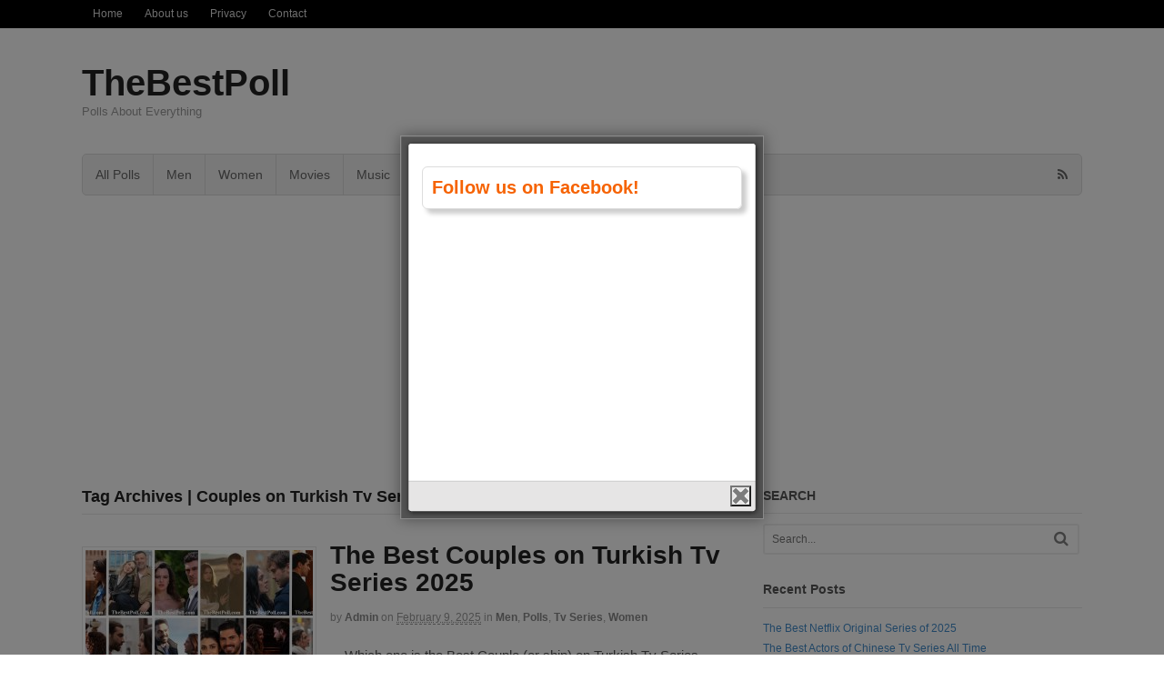

--- FILE ---
content_type: text/html; charset=UTF-8
request_url: http://thebestpoll.com/tag/couples-on-turkish-tv-series/
body_size: 17552
content:
<!DOCTYPE html><html lang="en-US"><head><meta charset="UTF-8" /><title>Couples on Turkish Tv Series | TheBestPoll</title><meta http-equiv="Content-Type" content="text/html; charset=UTF-8" /><link rel="pingback" href="http://thebestpoll.com/xmlrpc.php" /><meta name='robots' content='max-image-preview:large' /><meta name="viewport" content="width=device-width, initial-scale=1"/><link rel="alternate" type="application/rss+xml" title="TheBestPoll &raquo; Feed" href="http://thebestpoll.com/feed/" /><link rel="alternate" type="application/rss+xml" title="TheBestPoll &raquo; Comments Feed" href="http://thebestpoll.com/comments/feed/" /><link rel="alternate" type="application/rss+xml" title="TheBestPoll &raquo; Couples on Turkish Tv Series Tag Feed" href="http://thebestpoll.com/tag/couples-on-turkish-tv-series/feed/" /><link rel='preload' href='//cdn.shareaholic.net/assets/pub/shareaholic.js' as='script'/> <script data-no-minify='1' data-cfasync='false'>_SHR_SETTINGS = {"endpoints":{"local_recs_url":"http:\/\/thebestpoll.com\/wp-admin\/admin-ajax.php?action=shareaholic_permalink_related","ajax_url":"http:\/\/thebestpoll.com\/wp-admin\/admin-ajax.php","share_counts_url":"http:\/\/thebestpoll.com\/wp-admin\/admin-ajax.php?action=shareaholic_share_counts_api"},"site_id":"b79d06e942e1a9bd5ee84746adf646d2"};</script> <script data-no-minify='1' data-cfasync='false' src='//cdn.shareaholic.net/assets/pub/shareaholic.js' data-shr-siteid='b79d06e942e1a9bd5ee84746adf646d2' async ></script> <meta name='shareaholic:site_name' content='TheBestPoll' /><meta name='shareaholic:language' content='en-US' /><meta name='shareaholic:article_visibility' content='private' /><meta name='shareaholic:site_id' content='b79d06e942e1a9bd5ee84746adf646d2' /><meta name='shareaholic:wp_version' content='9.7.13' /><style id='wp-img-auto-sizes-contain-inline-css' type='text/css'>img:is([sizes=auto i],[sizes^="auto," i]){contain-intrinsic-size:3000px 1500px}</style><style id='wp-emoji-styles-inline-css' type='text/css'>img.wp-smiley,img.emoji{display:inline !important;border:none !important;box-shadow:none !important;height:1em !important;width:1em !important;margin:0
0.07em !important;vertical-align:-0.1em !important;background:none !important;padding:0
!important}</style><style id='wp-block-library-inline-css' type='text/css'>:root{--wp-block-synced-color:#7a00df;--wp-block-synced-color--rgb:122,0,223;--wp-bound-block-color:var(--wp-block-synced-color);--wp-editor-canvas-background:#ddd;--wp-admin-theme-color:#007cba;--wp-admin-theme-color--rgb:0,124,186;--wp-admin-theme-color-darker-10:#006ba1;--wp-admin-theme-color-darker-10--rgb:0,107,160.5;--wp-admin-theme-color-darker-20:#005a87;--wp-admin-theme-color-darker-20--rgb:0,90,135;--wp-admin-border-width-focus:2px}@media (min-resolution:192dpi){:root{--wp-admin-border-width-focus:1.5px}}.wp-element-button{cursor:pointer}:root .has-very-light-gray-background-color{background-color:#eee}:root .has-very-dark-gray-background-color{background-color:#313131}:root .has-very-light-gray-color{color:#eee}:root .has-very-dark-gray-color{color:#313131}:root .has-vivid-green-cyan-to-vivid-cyan-blue-gradient-background{background:linear-gradient(135deg,#00d084,#0693e3)}:root .has-purple-crush-gradient-background{background:linear-gradient(135deg,#34e2e4,#4721fb 50%,#ab1dfe)}:root .has-hazy-dawn-gradient-background{background:linear-gradient(135deg,#faaca8,#dad0ec)}:root .has-subdued-olive-gradient-background{background:linear-gradient(135deg,#fafae1,#67a671)}:root .has-atomic-cream-gradient-background{background:linear-gradient(135deg,#fdd79a,#004a59)}:root .has-nightshade-gradient-background{background:linear-gradient(135deg,#330968,#31cdcf)}:root .has-midnight-gradient-background{background:linear-gradient(135deg,#020381,#2874fc)}:root{--wp--preset--font-size--normal:16px;--wp--preset--font-size--huge:42px}.has-regular-font-size{font-size:1em}.has-larger-font-size{font-size:2.625em}.has-normal-font-size{font-size:var(--wp--preset--font-size--normal)}.has-huge-font-size{font-size:var(--wp--preset--font-size--huge)}.has-text-align-center{text-align:center}.has-text-align-left{text-align:left}.has-text-align-right{text-align:right}.has-fit-text{white-space:nowrap!important}#end-resizable-editor-section{display:none}.aligncenter{clear:both}.items-justified-left{justify-content:flex-start}.items-justified-center{justify-content:center}.items-justified-right{justify-content:flex-end}.items-justified-space-between{justify-content:space-between}.screen-reader-text{border:0;clip-path:inset(50%);height:1px;margin:-1px;overflow:hidden;padding:0;position:absolute;width:1px;word-wrap:normal!important}.screen-reader-text:focus{background-color:#ddd;clip-path:none;color:#444;display:block;font-size:1em;height:auto;left:5px;line-height:normal;padding:15px
23px 14px;text-decoration:none;top:5px;width:auto;z-index:100000}html :where(.has-border-color){border-style:solid}html :where([style*=border-top-color]){border-top-style:solid}html :where([style*=border-right-color]){border-right-style:solid}html :where([style*=border-bottom-color]){border-bottom-style:solid}html :where([style*=border-left-color]){border-left-style:solid}html :where([style*=border-width]){border-style:solid}html :where([style*=border-top-width]){border-top-style:solid}html :where([style*=border-right-width]){border-right-style:solid}html :where([style*=border-bottom-width]){border-bottom-style:solid}html :where([style*=border-left-width]){border-left-style:solid}html :where(img[class*=wp-image-]){height:auto;max-width:100%}:where(figure){margin:0
0 1em}html :where(.is-position-sticky){--wp-admin--admin-bar--position-offset:var(--wp-admin--admin-bar--height,0px)}@media screen and (max-width:600px){html:where(.is-position-sticky){--wp-admin--admin-bar--position-offset:0px}}</style><style id='wp-block-paragraph-inline-css' type='text/css'>.is-small-text{font-size:.875em}.is-regular-text{font-size:1em}.is-large-text{font-size:2.25em}.is-larger-text{font-size:3em}.has-drop-cap:not(:focus):first-letter {float:left;font-size:8.4em;font-style:normal;font-weight:100;line-height:.68;margin:.05em .1em 0 0;text-transform:uppercase}body.rtl .has-drop-cap:not(:focus):first-letter {float:none;margin-left:.1em}p.has-drop-cap.has-background{overflow:hidden}:root :where(p.has-background){padding:1.25em 2.375em}:where(p.has-text-color:not(.has-link-color)) a{color:inherit}p.has-text-align-left[style*="writing-mode:vertical-lr"],p.has-text-align-right[style*="writing-mode:vertical-rl"]{rotate:180deg}</style><style id='global-styles-inline-css' type='text/css'>:root{--wp--preset--aspect-ratio--square:1;--wp--preset--aspect-ratio--4-3:4/3;--wp--preset--aspect-ratio--3-4:3/4;--wp--preset--aspect-ratio--3-2:3/2;--wp--preset--aspect-ratio--2-3:2/3;--wp--preset--aspect-ratio--16-9:16/9;--wp--preset--aspect-ratio--9-16:9/16;--wp--preset--color--black:#000;--wp--preset--color--cyan-bluish-gray:#abb8c3;--wp--preset--color--white:#fff;--wp--preset--color--pale-pink:#f78da7;--wp--preset--color--vivid-red:#cf2e2e;--wp--preset--color--luminous-vivid-orange:#ff6900;--wp--preset--color--luminous-vivid-amber:#fcb900;--wp--preset--color--light-green-cyan:#7bdcb5;--wp--preset--color--vivid-green-cyan:#00d084;--wp--preset--color--pale-cyan-blue:#8ed1fc;--wp--preset--color--vivid-cyan-blue:#0693e3;--wp--preset--color--vivid-purple:#9b51e0;--wp--preset--gradient--vivid-cyan-blue-to-vivid-purple:linear-gradient(135deg,rgb(6,147,227) 0%,rgb(155,81,224) 100%);--wp--preset--gradient--light-green-cyan-to-vivid-green-cyan:linear-gradient(135deg,rgb(122,220,180) 0%,rgb(0,208,130) 100%);--wp--preset--gradient--luminous-vivid-amber-to-luminous-vivid-orange:linear-gradient(135deg,rgb(252,185,0) 0%,rgb(255,105,0) 100%);--wp--preset--gradient--luminous-vivid-orange-to-vivid-red:linear-gradient(135deg,rgb(255,105,0) 0%,rgb(207,46,46) 100%);--wp--preset--gradient--very-light-gray-to-cyan-bluish-gray:linear-gradient(135deg,rgb(238,238,238) 0%,rgb(169,184,195) 100%);--wp--preset--gradient--cool-to-warm-spectrum:linear-gradient(135deg,rgb(74,234,220) 0%,rgb(151,120,209) 20%,rgb(207,42,186) 40%,rgb(238,44,130) 60%,rgb(251,105,98) 80%,rgb(254,248,76) 100%);--wp--preset--gradient--blush-light-purple:linear-gradient(135deg,rgb(255,206,236) 0%,rgb(152,150,240) 100%);--wp--preset--gradient--blush-bordeaux:linear-gradient(135deg,rgb(254,205,165) 0%,rgb(254,45,45) 50%,rgb(107,0,62) 100%);--wp--preset--gradient--luminous-dusk:linear-gradient(135deg,rgb(255,203,112) 0%,rgb(199,81,192) 50%,rgb(65,88,208) 100%);--wp--preset--gradient--pale-ocean:linear-gradient(135deg,rgb(255,245,203) 0%,rgb(182,227,212) 50%,rgb(51,167,181) 100%);--wp--preset--gradient--electric-grass:linear-gradient(135deg,rgb(202,248,128) 0%,rgb(113,206,126) 100%);--wp--preset--gradient--midnight:linear-gradient(135deg,rgb(2,3,129) 0%,rgb(40,116,252) 100%);--wp--preset--font-size--small:13px;--wp--preset--font-size--medium:20px;--wp--preset--font-size--large:36px;--wp--preset--font-size--x-large:42px;--wp--preset--spacing--20:0.44rem;--wp--preset--spacing--30:0.67rem;--wp--preset--spacing--40:1rem;--wp--preset--spacing--50:1.5rem;--wp--preset--spacing--60:2.25rem;--wp--preset--spacing--70:3.38rem;--wp--preset--spacing--80:5.06rem;--wp--preset--shadow--natural:6px 6px 9px rgba(0, 0, 0, 0.2);--wp--preset--shadow--deep:12px 12px 50px rgba(0, 0, 0, 0.4);--wp--preset--shadow--sharp:6px 6px 0px rgba(0, 0, 0, 0.2);--wp--preset--shadow--outlined:6px 6px 0px -3px rgb(255, 255, 255), 6px 6px rgb(0, 0, 0);--wp--preset--shadow--crisp:6px 6px 0px rgb(0,0,0)}:where(.is-layout-flex){gap:0.5em}:where(.is-layout-grid){gap:0.5em}body .is-layout-flex{display:flex}.is-layout-flex{flex-wrap:wrap;align-items:center}.is-layout-flex>:is(*,div){margin:0}body .is-layout-grid{display:grid}.is-layout-grid>:is(*,div){margin:0}:where(.wp-block-columns.is-layout-flex){gap:2em}:where(.wp-block-columns.is-layout-grid){gap:2em}:where(.wp-block-post-template.is-layout-flex){gap:1.25em}:where(.wp-block-post-template.is-layout-grid){gap:1.25em}.has-black-color{color:var(--wp--preset--color--black) !important}.has-cyan-bluish-gray-color{color:var(--wp--preset--color--cyan-bluish-gray) !important}.has-white-color{color:var(--wp--preset--color--white) !important}.has-pale-pink-color{color:var(--wp--preset--color--pale-pink) !important}.has-vivid-red-color{color:var(--wp--preset--color--vivid-red) !important}.has-luminous-vivid-orange-color{color:var(--wp--preset--color--luminous-vivid-orange) !important}.has-luminous-vivid-amber-color{color:var(--wp--preset--color--luminous-vivid-amber) !important}.has-light-green-cyan-color{color:var(--wp--preset--color--light-green-cyan) !important}.has-vivid-green-cyan-color{color:var(--wp--preset--color--vivid-green-cyan) !important}.has-pale-cyan-blue-color{color:var(--wp--preset--color--pale-cyan-blue) !important}.has-vivid-cyan-blue-color{color:var(--wp--preset--color--vivid-cyan-blue) !important}.has-vivid-purple-color{color:var(--wp--preset--color--vivid-purple) !important}.has-black-background-color{background-color:var(--wp--preset--color--black) !important}.has-cyan-bluish-gray-background-color{background-color:var(--wp--preset--color--cyan-bluish-gray) !important}.has-white-background-color{background-color:var(--wp--preset--color--white) !important}.has-pale-pink-background-color{background-color:var(--wp--preset--color--pale-pink) !important}.has-vivid-red-background-color{background-color:var(--wp--preset--color--vivid-red) !important}.has-luminous-vivid-orange-background-color{background-color:var(--wp--preset--color--luminous-vivid-orange) !important}.has-luminous-vivid-amber-background-color{background-color:var(--wp--preset--color--luminous-vivid-amber) !important}.has-light-green-cyan-background-color{background-color:var(--wp--preset--color--light-green-cyan) !important}.has-vivid-green-cyan-background-color{background-color:var(--wp--preset--color--vivid-green-cyan) !important}.has-pale-cyan-blue-background-color{background-color:var(--wp--preset--color--pale-cyan-blue) !important}.has-vivid-cyan-blue-background-color{background-color:var(--wp--preset--color--vivid-cyan-blue) !important}.has-vivid-purple-background-color{background-color:var(--wp--preset--color--vivid-purple) !important}.has-black-border-color{border-color:var(--wp--preset--color--black) !important}.has-cyan-bluish-gray-border-color{border-color:var(--wp--preset--color--cyan-bluish-gray) !important}.has-white-border-color{border-color:var(--wp--preset--color--white) !important}.has-pale-pink-border-color{border-color:var(--wp--preset--color--pale-pink) !important}.has-vivid-red-border-color{border-color:var(--wp--preset--color--vivid-red) !important}.has-luminous-vivid-orange-border-color{border-color:var(--wp--preset--color--luminous-vivid-orange) !important}.has-luminous-vivid-amber-border-color{border-color:var(--wp--preset--color--luminous-vivid-amber) !important}.has-light-green-cyan-border-color{border-color:var(--wp--preset--color--light-green-cyan) !important}.has-vivid-green-cyan-border-color{border-color:var(--wp--preset--color--vivid-green-cyan) !important}.has-pale-cyan-blue-border-color{border-color:var(--wp--preset--color--pale-cyan-blue) !important}.has-vivid-cyan-blue-border-color{border-color:var(--wp--preset--color--vivid-cyan-blue) !important}.has-vivid-purple-border-color{border-color:var(--wp--preset--color--vivid-purple) !important}.has-vivid-cyan-blue-to-vivid-purple-gradient-background{background:var(--wp--preset--gradient--vivid-cyan-blue-to-vivid-purple) !important}.has-light-green-cyan-to-vivid-green-cyan-gradient-background{background:var(--wp--preset--gradient--light-green-cyan-to-vivid-green-cyan) !important}.has-luminous-vivid-amber-to-luminous-vivid-orange-gradient-background{background:var(--wp--preset--gradient--luminous-vivid-amber-to-luminous-vivid-orange) !important}.has-luminous-vivid-orange-to-vivid-red-gradient-background{background:var(--wp--preset--gradient--luminous-vivid-orange-to-vivid-red) !important}.has-very-light-gray-to-cyan-bluish-gray-gradient-background{background:var(--wp--preset--gradient--very-light-gray-to-cyan-bluish-gray) !important}.has-cool-to-warm-spectrum-gradient-background{background:var(--wp--preset--gradient--cool-to-warm-spectrum) !important}.has-blush-light-purple-gradient-background{background:var(--wp--preset--gradient--blush-light-purple) !important}.has-blush-bordeaux-gradient-background{background:var(--wp--preset--gradient--blush-bordeaux) !important}.has-luminous-dusk-gradient-background{background:var(--wp--preset--gradient--luminous-dusk) !important}.has-pale-ocean-gradient-background{background:var(--wp--preset--gradient--pale-ocean) !important}.has-electric-grass-gradient-background{background:var(--wp--preset--gradient--electric-grass) !important}.has-midnight-gradient-background{background:var(--wp--preset--gradient--midnight) !important}.has-small-font-size{font-size:var(--wp--preset--font-size--small) !important}.has-medium-font-size{font-size:var(--wp--preset--font-size--medium) !important}.has-large-font-size{font-size:var(--wp--preset--font-size--large) !important}.has-x-large-font-size{font-size:var(--wp--preset--font-size--x-large) !important}</style><style id='classic-theme-styles-inline-css' type='text/css'>.wp-block-button__link{color:#fff;background-color:#32373c;border-radius:9999px;box-shadow:none;text-decoration:none;padding:calc(.667em + 2px) calc(1.333em+2px);font-size:1.125em}.wp-block-file__button{background:#32373c;color:#fff;text-decoration:none}</style><link rel='stylesheet' id='theme-stylesheet-css' href='http://thebestpoll.com/wp-content/themes/canvas/style.css?ver=5.11.5' type='text/css' media='all' /> <!--[if lt IE 9]><link href="http://thebestpoll.com/wp-content/themes/canvas/css/non-responsive.css" rel="stylesheet" type="text/css" /><style type="text/css">.col-full,#wrapper{width:1100px;max-width:1100px}#inner-wrapper{padding:0}body.full-width #header, #nav-container, body.full-width #content, body.full-width #footer-widgets, body.full-width
#footer{padding-left:0;padding-right:0}body.fixed-mobile #top, body.fixed-mobile #header-container, body.fixed-mobile #footer-container, body.fixed-mobile #nav-container, body.fixed-mobile #footer-widgets-container{min-width:1100px;padding:0
1em}body.full-width
#content{width:auto;padding:0
1em}</style><![endif]--> <script type="text/javascript" src="http://thebestpoll.com/wp-includes/js/jquery/jquery.min.js?ver=3.7.1" id="jquery-core-js"></script> <script type="text/javascript" src="http://thebestpoll.com/wp-includes/js/jquery/jquery-migrate.min.js?ver=3.4.1" id="jquery-migrate-js"></script> <script type="text/javascript" src="http://thebestpoll.com/wp-content/themes/canvas/includes/js/third-party.min.js?ver=6.9" id="third-party-js"></script> <script type="text/javascript" src="http://thebestpoll.com/wp-content/themes/canvas/includes/js/modernizr.min.js?ver=2.6.2" id="modernizr-js"></script> <script type="text/javascript" src="http://thebestpoll.com/wp-content/themes/canvas/includes/js/general.min.js?ver=6.9" id="general-js"></script> <style type="text/css">.col-full,#wrapper{max-width:1100px !important}</style><link rel="https://api.w.org/" href="http://thebestpoll.com/wp-json/" /><link rel="alternate" title="JSON" type="application/json" href="http://thebestpoll.com/wp-json/wp/v2/tags/2161" /><link rel="EditURI" type="application/rsd+xml" title="RSD" href="http://thebestpoll.com/xmlrpc.php?rsd" /><meta name="generator" content="WordPress 6.9" /> <script async src="//pagead2.googlesyndication.com/pagead/js/adsbygoogle.js"></script> <script>(adsbygoogle = window.adsbygoogle || []).push({
    google_ad_client: "ca-pub-1003527836984289",
    enable_page_level_ads: true
  });</script> <script async src="https://fundingchoicesmessages.google.com/i/pub-1003527836984289?ers=1" nonce="wiJr6xZ1_WcngUoK9fA-OA"></script><script nonce="wiJr6xZ1_WcngUoK9fA-OA">(function() {function signalGooglefcPresent() {if (!window.frames['googlefcPresent']) {if (document.body) {const iframe = document.createElement('iframe'); iframe.style = 'width: 0; height: 0; border: none; z-index: -1000; left: -1000px; top: -1000px;'; iframe.style.display = 'none'; iframe.name = 'googlefcPresent'; document.body.appendChild(iframe);} else {setTimeout(signalGooglefcPresent, 0);}}}signalGooglefcPresent();})();</script>  <script async src="https://www.googletagmanager.com/gtag/js?id=G-9SB0473PTG"></script> <script>window.dataLayer = window.dataLayer || [];
  function gtag(){dataLayer.push(arguments);}
  gtag('js', new Date());

  gtag('config', 'G-9SB0473PTG');</script> <style type="text/css">body{background-repeat:no-repeat;background-position:top left;background-attachment:scroll;border-top:0px solid #000}#header{background-repeat:no-repeat;background-position:left top;margin-top:0px;margin-bottom:0px;padding-top:40px;padding-bottom:40px;border:0px
solid }#logo .site-title
a{font:bold 40px/1em Helvetica Neue, Helvetica, sans-serif;color:#222}#logo .site-description{font:300 13px/1em Helvetica Neue,Helvetica,sans-serif;color:#999}body,p{font:300 14px/1.5em Helvetica Neue,Helvetica,sans-serif;color:#555}h1{font:bold 28px/1.2em Helvetica Neue,Helvetica,sans-serif;color:#222}h2{font:bold 24px/1.2em Helvetica Neue,Helvetica,sans-serif;color:#222}h3{font:bold 20px/1.2em Helvetica Neue,Helvetica,sans-serif;color:#222}h4{font:bold 16px/1.2em Helvetica Neue,Helvetica,sans-serif;color:#222}h5{font:bold 14px/1.2em Helvetica Neue,Helvetica,sans-serif;color:#222}h6{font:bold 12px/1.2em Helvetica Neue, Helvetica, sans-serif;color:#222}.page-title, .post .title, .page
.title{font:bold 28px/1.1em Helvetica Neue, Helvetica, sans-serif;color:#222}.post .title a:link, .post .title a:visited, .page .title a:link, .page .title a:visited{color:#222}.post-meta{font:300 12px/1.5em Helvetica Neue, Helvetica, sans-serif;color:#999}.entry, .entry
p{font:300 15px/1.5em Helvetica Neue,Helvetica,sans-serif;color:#555}.post-more{font:300 13px/1.5em &quot;Helvetica Neue&quot;, Helvetica, sans-serif;color:;border-top:0px solid #e6e6e6;border-bottom:0px solid #e6e6e6}#post-author,#connect{border-top:1px solid #e6e6e6;border-bottom:1px solid #e6e6e6;border-left:1px solid #e6e6e6;border-right:1px solid #e6e6e6;border-radius:5px;-moz-border-radius:5px;-webkit-border-radius:5px;background-color:#fafafa}.nav-entries a,.woo-pagination{font:300 13px/1em Helvetica Neue, Helvetica, sans-serif;color:#888}.woo-pagination a, .woo-pagination a:hover{color:#888!important}.widget
h3{font:bold 14px/1.2em &quot;Helvetica Neue&quot;, Helvetica, sans-serif;color:#555;border-bottom:1px solid #e6e6e6}.widget_recent_comments li, #twitter
li{border-color:#e6e6e6}.widget p, .widget
.textwidget{font:300 13px/1.5em Helvetica Neue,Helvetica,sans-serif;color:#555}.widget{font:300 13px/1.5em &quot;Helvetica Neue&quot;, Helvetica, sans-serif;color:#555;border-radius:0px;-moz-border-radius:0px;-webkit-border-radius:0px}#tabs .inside li a, .widget_woodojo_tabs .tabbable .tab-pane li
a{font:bold 12px/1.5em Helvetica Neue, Helvetica, sans-serif;color:#555}#tabs .inside li span.meta, .widget_woodojo_tabs .tabbable .tab-pane li
span.meta{font:300 11px/1.5em Helvetica Neue, Helvetica, sans-serif;color:#999}#tabs ul.wooTabs li a, .widget_woodojo_tabs .tabbable .nav-tabs li
a{font:300 11px/2em Helvetica Neue, Helvetica, sans-serif;color:#999}@media only screen and (min-width:768px){ul.nav li a, #navigation ul.rss a, #navigation ul.cart a.cart-contents, #navigation .cart-contents #navigation ul.rss, #navigation ul.nav-search, #navigation ul.nav-search
a{font:300 14px/1.2em Helvetica Neue, Helvetica, sans-serif;color:#666}#navigation ul.rss li a:before, #navigation ul.nav-search a.search-contents:before{color:#666}#navigation ul.nav li ul, #navigation ul.cart>li>ul>div{border:1px
solid #dbdbdb}#navigation ul.nav>li{border-right:1px solid #dbdbdb}#navigation ul li:first-child, #navigation ul li:first-child
a{border-radius:5px 0 0 5px;-moz-border-radius:5px 0 0 5px;-webkit-border-radius:5px 0 0 5px}#navigation{border-top:1px solid #dbdbdb;border-bottom:1px solid #dbdbdb;border-left:1px solid #dbdbdb;border-right:1px solid #dbdbdb;border-radius:5px;-moz-border-radius:5px;-webkit-border-radius:5px}#top ul.nav li
a{font:300 12px/1.6em Helvetica Neue, Helvetica, sans-serif;color:#ddd}}#footer, #footer
p{font:300 13px/1.4em Helvetica Neue,Helvetica,sans-serif;color:#999}#footer{border-top:1px solid #dbdbdb;border-bottom:0px solid;border-left:0px solid;border-right:0px solid;border-radius:0px;-moz-border-radius:0px;-webkit-border-radius:0px}.magazine #loopedSlider .content h2.title
a{font:bold 24px/1em Arial, sans-serif;color:#fff}.wooslider-theme-magazine .slide-title
a{font:bold 24px/1em Arial, sans-serif;color:#fff}.magazine #loopedSlider .content .excerpt
p{font:300 13px/1.5em Arial, sans-serif;color:#ccc}.wooslider-theme-magazine .slide-content p, .wooslider-theme-magazine .slide-excerpt
p{font:300 13px/1.5em Arial, sans-serif;color:#ccc}.magazine .block .post .title
a{font:bold 18px/1.2em Arial, sans-serif;color:#222}#loopedSlider.business-slider .content
h2{font:bold 24px/1em Arial, sans-serif;color:#fff}#loopedSlider.business-slider .content h2.title
a{font:bold 24px/1em Arial, sans-serif;color:#fff}.wooslider-theme-business .has-featured-image .slide-title{font:bold 24px/1em Arial, sans-serif;color:#fff}.wooslider-theme-business .has-featured-image .slide-title
a{font:bold 24px/1em Arial, sans-serif;color:#fff}#wrapper #loopedSlider.business-slider .content
p{font:300 13px/1.5em Arial, sans-serif;color:#ccc}.wooslider-theme-business .has-featured-image .slide-content
p{font:300 13px/1.5em Arial, sans-serif;color:#ccc}.wooslider-theme-business .has-featured-image .slide-excerpt
p{font:300 13px/1.5em Arial,sans-serif;color:#ccc}.archive_header{font:bold 18px/1em Arial,sans-serif;color:#222}.archive_header{border-bottom:1px solid #e6e6e6}</style><link href="http://thebestpoll.com/wp-content/themes/canvas/functions/css/shortcodes.css" rel="stylesheet" type="text/css" /><link href="http://thebestpoll.com/wp-content/themes/canvas/custom.css" rel="stylesheet" type="text/css" /><meta name="generator" content="Canvas 5.11.5" /><meta name="generator" content="WooFramework 6.2.8" /><style type="text/css">.recentcomments
a{display:inline !important;padding:0
!important;margin:0
!important}</style><script data-no-minify="1" data-cfasync="false">(function(w,d){function a(){var b=d.createElement("script");b.async=!0;b.src="http://thebestpoll.com/wp-content/plugins/wp-rocket/inc/front/js/lazyload.1.0.5.min.js";var a=d.getElementsByTagName("script")[0];a.parentNode.insertBefore(b,a)}w.attachEvent?w.attachEvent("onload",a):w.addEventListener("load",a,!1)})(window,document);</script></head><body class="archive tag tag-couples-on-turkish-tv-series tag-2161 wp-theme-canvas chrome alt-style-default two-col-left width-1100 two-col-left-1100"><div id="top"><div class="col-full"><h3 class="top-menu">Menu1</h3><ul id="top-nav" class="nav top-navigation fl"><li id="menu-item-9" class="menu-item menu-item-type-taxonomy menu-item-object-category menu-item-9"><a href="http://thebestpoll.com/category/home/">Home</a></li><li id="menu-item-137" class="menu-item menu-item-type-post_type menu-item-object-page menu-item-137"><a href="http://thebestpoll.com/about-us/">About us</a></li><li id="menu-item-136" class="menu-item menu-item-type-post_type menu-item-object-page menu-item-privacy-policy menu-item-136"><a rel="privacy-policy" href="http://thebestpoll.com/privacy/">Privacy</a></li><li id="menu-item-135" class="menu-item menu-item-type-post_type menu-item-object-page menu-item-135"><a href="http://thebestpoll.com/contact/">Contact</a></li></ul></div></div><div id="wrapper"><div id="inner-wrapper"><h3 class="nav-toggle icon"><a href="#navigation">Navigation</a></h3><header id="header" class="col-full"><div id="logo"> <span class="site-title"><a href="http://thebestpoll.com/">TheBestPoll</a></span> <span class="site-description">Polls About Everything</span></div></header> <nav id="navigation" class="col-full" role="navigation"> <section class="menus nav-icons nav-icons-1"><a href="http://thebestpoll.com" class="nav-home"><span>Home</span></a><h3>Menu2</h3><ul id="main-nav" class="nav fl"><li id="menu-item-10" class="menu-item menu-item-type-taxonomy menu-item-object-category menu-item-10"><a href="http://thebestpoll.com/category/polls/">All Polls</a></li><li id="menu-item-13" class="menu-item menu-item-type-taxonomy menu-item-object-category menu-item-13"><a href="http://thebestpoll.com/category/men/">Men</a></li><li id="menu-item-17" class="menu-item menu-item-type-taxonomy menu-item-object-category menu-item-17"><a href="http://thebestpoll.com/category/women/">Women</a></li><li id="menu-item-14" class="menu-item menu-item-type-taxonomy menu-item-object-category menu-item-14"><a href="http://thebestpoll.com/category/movies/">Movies</a></li><li id="menu-item-15" class="menu-item menu-item-type-taxonomy menu-item-object-category menu-item-15"><a href="http://thebestpoll.com/category/music/">Music</a></li><li id="menu-item-16" class="menu-item menu-item-type-taxonomy menu-item-object-category menu-item-16"><a href="http://thebestpoll.com/category/tv-series/">Tv Series</a></li></ul><div class="side-nav"><ul class="rss fr"><li class="sub-rss"><a href=""></a></li></ul></div></section><a href="#top" class="nav-close"><span>Return to Content</span></a></nav> <script async src="//pagead2.googlesyndication.com/pagead/js/adsbygoogle.js"></script>  <ins class="adsbygoogle"
style="display:block"
data-ad-client="ca-pub-1003527836984289"
data-ad-slot="3100086747"
data-ad-format="auto"></ins> <script>(adsbygoogle = window.adsbygoogle || []).push({});</script> <div id="content" class="col-full"><div id="main-sidebar-container"> <section id="main" class="col-left"><h1 class="archive_header">Tag Archives | Couples on Turkish Tv Series</h1><div class="fix"></div><article class="post-3459 post type-post status-publish format-standard has-post-thumbnail hentry category-men category-polls category-tv-series category-women tag-alya-cihan tag-annem-ankara tag-arka-sokaklar tag-azize-devran tag-azize-faruk tag-bahar tag-bahar-evren tag-best-couples-on-turkish-tv-series tag-best-couples-on-turkish-tv-series-2025 tag-bir-gece-masali tag-bir-yemin-ettim tag-bir-zamanlar-istanbul tag-canfeza-mahir tag-couples-on-turkish-tv-series tag-couples-on-turkish-tv-series-2025 tag-deha tag-dilan-baran tag-doga-fatih tag-ecrin-kerim tag-emanet tag-esaret tag-esme-devran tag-esref-ruya tag-gelin tag-gonul-dagi tag-hancer-cihan tag-hira-orhun tag-holofira-orhan tag-hudutsuz-sevda tag-imre-devran tag-kan-cicekleri tag-karsu-bora tag-kivilcim-omer tag-kizilcik-serbeti tag-kudus-fatihi-selahaddin-eyyubi tag-kurulus-osman tag-leyla tag-leyla-civan tag-melek-cihan tag-munevver-kenan tag-nana-poyraz tag-neslihan-altay tag-nisan-esref tag-piyasa tag-ruzgarli-tepe tag-sahipsizler tag-sandik-kokusu tag-seher-ali tag-sehrazat-ferhat tag-sehrazat-kubat tag-selin-mesut tag-selma-taner tag-semse-selahaddin tag-sen-aglama-istanbul tag-serap-tufan tag-sevilay-nuh tag-seyran-ferit tag-siyah-kalp tag-teskilat tag-turkish-tv-couples tag-turkish-tv-couples-2025 tag-turkish-tv-series-2025 tag-tv-couples tag-tv-couples-2025 tag-uzak-sehir tag-yali-capkini tag-zeliha-yusuf tag-zeynep-halil tag-zuhal-hasan"> <a href="http://thebestpoll.com/the-best-couples-on-turkish-tv-series-2025/"  title="The Best Couples on Turkish Tv Series 2025"><img src="http://thebestpoll.com/wp-content/uploads/2025/02/The-Best-Couples-on-Turkish-Tv-Series-2025-250x240.jpg" alt="The Best Couples on TurkIsh Tv SerIes 2023 - 1"  width="250"  height="240" title="The Best Couples on Turkish Tv Series 2025" class="woo-image thumbnail alignleft" /></a> <header><h2 class="title entry-title"><a href="http://thebestpoll.com/the-best-couples-on-turkish-tv-series-2025/" rel="bookmark" title="The Best Couples on Turkish Tv Series 2025">The Best Couples on Turkish Tv Series 2025</a></h2> </header><div class="post-meta"><span class="small">By</span> <span class="author vcard"><span class="fn"><a href="http://thebestpoll.com/author/admin/" title="Posts by admin" rel="author">admin</a></span></span> <span class="small">on</span> <abbr class="date time published updated" title="2025-02-09T21:16:33+0000">February 9, 2025</abbr> <span class="small">in</span> <span class="categories"><a href="http://thebestpoll.com/category/men/" title="View all items in Men">Men</a>, <a href="http://thebestpoll.com/category/polls/" title="View all items in Polls">Polls</a>, <a href="http://thebestpoll.com/category/tv-series/" title="View all items in Tv Series">Tv Series</a>, <a href="http://thebestpoll.com/category/women/" title="View all items in Women">Women</a></span></div> <section class="entry"><div style='display:none;' class='shareaholic-canvas' data-app='share_buttons' data-title='The Best Couples on Turkish Tv Series 2025' data-link='http://thebestpoll.com/the-best-couples-on-turkish-tv-series-2025/' data-app-id-name='category_above_content'></div><p>&nbsp; &nbsp; Which one is the Best Couple (or ship) on Turkish Tv Series 2025? For many of us, romance is what keeps us tuning in to our favorite Tv Series. Sometimes, love takes over our main interest of the show and we like these series due to performance of starring couples. And now we [&hellip;]</p><div style='display:none;' class='shareaholic-canvas' data-app='share_buttons' data-title='The Best Couples on Turkish Tv Series 2025' data-link='http://thebestpoll.com/the-best-couples-on-turkish-tv-series-2025/' data-app-id-name='category_below_content'></div><div style='display:none;' class='shareaholic-canvas' data-app='recommendations' data-title='The Best Couples on Turkish Tv Series 2025' data-link='http://thebestpoll.com/the-best-couples-on-turkish-tv-series-2025/' data-app-id-name='category_below_content'></div> </section><div class="fix"></div><div class="post-more"> <span class="read-more"><a href="http://thebestpoll.com/the-best-couples-on-turkish-tv-series-2025/" title="Continue Reading">Continue Reading</a></span> · <span class="post-comments comments"><a href="http://thebestpoll.com/the-best-couples-on-turkish-tv-series-2025/#comments"><i class="fa fa-comment"></i> 30</a></span></div> </article> <article class="post-3041 post type-post status-publish format-standard has-post-thumbnail hentry category-men category-polls category-tv-series category-women tag-aile tag-alize-serkan tag-asi-alaz tag-asli-kadir tag-ates-kuslari tag-aybike-berk tag-aydan-daghan tag-aylin-murat tag-bambaska-biri tag-best-couples-on-turkish-tv-series tag-best-couples-on-turkish-tv-series-2024 tag-bir-sevdadir tag-ceylin-ilgaz tag-couples-on-turkish-tv-series tag-couples-on-turkish-tv-series-2024 tag-derya-kartal tag-devin-aslan tag-dilan-baran tag-dilek-tasi tag-doga-fatih tag-emanet tag-esaret tag-feraye-yaman tag-figen-mustafa tag-gaddar tag-gamze-omer tag-gonul-dagi tag-gulayse-barbaros tag-gunes-ates tag-hira-orhun tag-holofira-orhan tag-hudutsuz-sevda tag-ilkgul-kahraman tag-incila-mete tag-ipek-ferhan tag-kan-cicekleri tag-kara tag-kardeslerim tag-karsu-atilla tag-kendi-dusen-aglamaz tag-kirli-sepeti tag-kivilcim-omer tag-kizilcik-serbeti tag-kopuk tag-kul-masali tag-kurulus-osman tag-leyla-kenan tag-medine-murat tag-merve-hakan tag-mujde-ferhan tag-nana-poyraz tag-ne-gemiler-yaktim tag-neslihan-omer tag-nursema-umut tag-omer tag-ozge-arat tag-ruya-yaman tag-ruzgarli-tepe tag-safir tag-sahane-hayatim tag-sakla-beni tag-sandik-kokusu tag-sebnem-mesut tag-selma-taner tag-senden-once tag-seyran-ferit tag-susen-omer tag-teskilat tag-turkan-somer tag-turkish-tv-couples tag-turkish-tv-couples-2024 tag-turkish-tv-series tag-turkish-tv-series-2024 tag-tv-couples tag-tv-couples-2024 tag-uc-kiz-kardes tag-yabani tag-yali-capkini tag-yargi tag-yasemin-toprak tag-yesil-yasin tag-yildizlar-bana-uzak tag-zeynep-halil tag-zeynep-kara"> <a href="http://thebestpoll.com/the-best-couples-on-turkish-tv-series-2024/"  title="The Best Couples on Turkish Tv Series 2024"><img src="http://thebestpoll.com/wp-content/uploads/2024/02/The-Best-Couples-on-TurkIsh-Tv-SerIes-2024-250x240.jpg" alt="The Best Couples on TurkIsh Tv SerIes 2023 - 1"  width="250"  height="240" title="The Best Couples on Turkish Tv Series 2024" class="woo-image thumbnail alignleft" /></a> <header><h2 class="title entry-title"><a href="http://thebestpoll.com/the-best-couples-on-turkish-tv-series-2024/" rel="bookmark" title="The Best Couples on Turkish Tv Series 2024">The Best Couples on Turkish Tv Series 2024</a></h2> </header><div class="post-meta"><span class="small">By</span> <span class="author vcard"><span class="fn"><a href="http://thebestpoll.com/author/admin/" title="Posts by admin" rel="author">admin</a></span></span> <span class="small">on</span> <abbr class="date time published updated" title="2024-02-09T22:21:49+0000">February 9, 2024</abbr> <span class="small">in</span> <span class="categories"><a href="http://thebestpoll.com/category/men/" title="View all items in Men">Men</a>, <a href="http://thebestpoll.com/category/polls/" title="View all items in Polls">Polls</a>, <a href="http://thebestpoll.com/category/tv-series/" title="View all items in Tv Series">Tv Series</a>, <a href="http://thebestpoll.com/category/women/" title="View all items in Women">Women</a></span></div> <section class="entry"><div style='display:none;' class='shareaholic-canvas' data-app='share_buttons' data-title='The Best Couples on Turkish Tv Series 2024' data-link='http://thebestpoll.com/the-best-couples-on-turkish-tv-series-2024/' data-app-id-name='category_above_content'></div><p>&nbsp; &nbsp; Which one is the Best Couple (or ship) on Turkish Tv Series 2024? For many of us, romance is what keeps us tuning in to our favorite Tv Series. Sometimes, love takes over our main interest of the show and we like these series due to performance of starring couples. And now we [&hellip;]</p><div style='display:none;' class='shareaholic-canvas' data-app='share_buttons' data-title='The Best Couples on Turkish Tv Series 2024' data-link='http://thebestpoll.com/the-best-couples-on-turkish-tv-series-2024/' data-app-id-name='category_below_content'></div><div style='display:none;' class='shareaholic-canvas' data-app='recommendations' data-title='The Best Couples on Turkish Tv Series 2024' data-link='http://thebestpoll.com/the-best-couples-on-turkish-tv-series-2024/' data-app-id-name='category_below_content'></div> </section><div class="fix"></div><div class="post-more"> <span class="read-more"><a href="http://thebestpoll.com/the-best-couples-on-turkish-tv-series-2024/" title="Continue Reading">Continue Reading</a></span> · <span class="post-comments comments"><a href="http://thebestpoll.com/the-best-couples-on-turkish-tv-series-2024/#comments"><i class="fa fa-comment"></i> 18</a></span></div> </article> <article class="post-2663 post type-post status-publish format-standard has-post-thumbnail hentry category-men category-polls category-tv-series category-women tag-aile tag-al-sancak tag-alparslan-buyuk-selcuklu tag-altan-atakan tag-asiye-doruk tag-ates-kuslari tag-aybike-berk tag-aylin-araz tag-best-couples-on-turkish-tv-series tag-best-couples-on-turkish-tv-series-2023 tag-bir-kucuk-gun-isigi tag-camdaki-kiz tag-cemile-veysel tag-ceren-umut tag-ceylin-ilgaz tag-cop-adam tag-couples-on-turkish-tv-series tag-couples-on-turkish-tv-series-2023 tag-devin-aslan tag-dilan-baran tag-doga-fatih tag-dunya-umut tag-ego tag-elif-firat tag-emanet tag-esaret tag-fidan-toprak tag-gecenin-ucunda tag-gelsin-hayat-bildigi-gibi tag-gonul-dagi tag-gulayse-barbaros tag-guzel-gunler tag-hira-orhun tag-kan-cicekleri tag-kardeslerim tag-kasaba-doktoru tag-kivilcim-omer tag-kizilcik-serbeti tag-leyla-omer tag-macide-kazim tag-nadia-ali tag-nalan-hayri tag-nana-yaman tag-nisan-ozgur tag-peri-tamer tag-sahmaran tag-sahsu-maran tag-seferiye-alparslan tag-selma-mihran tag-seyran-ferit tag-sibel-erhan tag-sifirinci-gun tag-songul-sadi tag-susen-omer tag-tacsiz-prenses tag-teskilat tag-toprak-ile-fidan tag-turkan-somer tag-turkish-tv-couples tag-turkish-tv-couples-2023 tag-turkish-tv-series tag-turkish-tv-series-2023 tag-tuzak tag-tv-couples tag-tv-couples-2023 tag-uc-kiz-kardes tag-yagmur-evgin tag-yali-capkini tag-yargi tag-yazgi tag-yurek-cikmazi tag-zehra-omer tag-zeynep-halil"> <a href="http://thebestpoll.com/the-best-couples-on-turkish-tv-series-2023/"  title="The Best Couples on Turkish Tv Series 2023"><img src="http://thebestpoll.com/wp-content/uploads/2023/02/The-Best-Couples-on-TurkIsh-Tv-SerIes-2023-250x240.jpg" alt="The Best Couples on TurkIsh Tv SerIes 2023 - 1"  width="250"  height="240" title="The Best Couples on Turkish Tv Series 2023" class="woo-image thumbnail alignleft" /></a> <header><h2 class="title entry-title"><a href="http://thebestpoll.com/the-best-couples-on-turkish-tv-series-2023/" rel="bookmark" title="The Best Couples on Turkish Tv Series 2023">The Best Couples on Turkish Tv Series 2023</a></h2> </header><div class="post-meta"><span class="small">By</span> <span class="author vcard"><span class="fn"><a href="http://thebestpoll.com/author/admin/" title="Posts by admin" rel="author">admin</a></span></span> <span class="small">on</span> <abbr class="date time published updated" title="2023-02-10T01:12:38+0000">February 10, 2023</abbr> <span class="small">in</span> <span class="categories"><a href="http://thebestpoll.com/category/men/" title="View all items in Men">Men</a>, <a href="http://thebestpoll.com/category/polls/" title="View all items in Polls">Polls</a>, <a href="http://thebestpoll.com/category/tv-series/" title="View all items in Tv Series">Tv Series</a>, <a href="http://thebestpoll.com/category/women/" title="View all items in Women">Women</a></span></div> <section class="entry"><div style='display:none;' class='shareaholic-canvas' data-app='share_buttons' data-title='The Best Couples on Turkish Tv Series 2023' data-link='http://thebestpoll.com/the-best-couples-on-turkish-tv-series-2023/' data-app-id-name='category_above_content'></div><p>&nbsp; &nbsp; Which one is the Best Couple (or ship) on Turkish Tv Series 2023? For many of us, romance is what keeps us tuning in to our favorite Tv Series. Sometimes, love takes over our main interest of the show and we like these series due to performance of starring couples. And now we [&hellip;]</p><div style='display:none;' class='shareaholic-canvas' data-app='share_buttons' data-title='The Best Couples on Turkish Tv Series 2023' data-link='http://thebestpoll.com/the-best-couples-on-turkish-tv-series-2023/' data-app-id-name='category_below_content'></div><div style='display:none;' class='shareaholic-canvas' data-app='recommendations' data-title='The Best Couples on Turkish Tv Series 2023' data-link='http://thebestpoll.com/the-best-couples-on-turkish-tv-series-2023/' data-app-id-name='category_below_content'></div> </section><div class="fix"></div><div class="post-more"> <span class="read-more"><a href="http://thebestpoll.com/the-best-couples-on-turkish-tv-series-2023/" title="Continue Reading">Continue Reading</a></span> · <span class="post-comments comments"><a href="http://thebestpoll.com/the-best-couples-on-turkish-tv-series-2023/#comments"><i class="fa fa-comment"></i> 41</a></span></div> </article> <article class="post-2171 post type-post status-publish format-standard has-post-thumbnail hentry category-men category-polls category-tv-series category-women tag-akbat tag-asdor tag-ayber tag-ayfer tag-azef tag-efley tag-eszan tag-ilcey tag-sehyam tag-susom tag-zehser tag-akca-hatun-alparslan tag-akkiz-batuga tag-alparslan-buyuk-selcuklu tag-arka-sokaklar tag-asiye-cemal tag-asiye-doruk tag-asiye-mahir tag-ask-mantik-intikam tag-asya-aras tag-aybike-berk tag-ayse-ferit tag-aziz tag-aziz-efnan tag-bahar-kartal tag-barbaroslar-akdenizin-kilici tag-best-couples-on-turkish-tv-series tag-best-couples-on-turkish-tv-series-2022 tag-bir-zamanlar-cukurova tag-camdaki-kiz tag-ceylan-han tag-ceylin-ilgaz tag-couples-on-turkish-tv-series tag-couples-on-turkish-tv-series-2022 tag-derin-volkan tag-destan tag-dilek-taner tag-el-kizi tag-emanet tag-erkek-severse tag-esra-halit tag-esra-ozan tag-ezo-ali tag-gonul-dagi tag-gulben-esat tag-gulfem-davut tag-gulperi-emir tag-isabel-oruc tag-kaderimin-oyunu tag-kalp-yarasi tag-kanunsuz-topraklar tag-kardeslerim tag-leyla-efe tag-masumlar-apartmani tag-meryem-hizir tag-nalan-hayri tag-nalan-sedat tag-pera-palasta-gece-yarisi tag-sadakatsiz tag-safiye-naci tag-seher-yaman tag-selin-mesut tag-susen-omer tag-teskilat tag-turkish-tv-couples tag-turkish-tv-couples-2022 tag-turkish-tv-series tag-turkish-tv-series-2022 tag-tv-couples tag-tv-couples-2022 tag-uc-kurus tag-yargi tag-yemin tag-zahide-sefer tag-zehra-serdar tag-zeynep-kenan tag-zuleyha-hakan"> <a href="http://thebestpoll.com/the-best-couples-on-turkish-tv-series-2022/"  title="The Best Couples on Turkish Tv Series 2022"><img src="http://thebestpoll.com/wp-content/uploads/2022/02/The-Best-Couples-on-Turkish-Tv-Series-2022-2-250x215.jpg" alt="The Best Couples on Turkish Tv Series 2022-2"  width="250"  height="215" title="The Best Couples on Turkish Tv Series 2022" class="woo-image thumbnail alignleft" /></a> <header><h2 class="title entry-title"><a href="http://thebestpoll.com/the-best-couples-on-turkish-tv-series-2022/" rel="bookmark" title="The Best Couples on Turkish Tv Series 2022">The Best Couples on Turkish Tv Series 2022</a></h2> </header><div class="post-meta"><span class="small">By</span> <span class="author vcard"><span class="fn"><a href="http://thebestpoll.com/author/admin/" title="Posts by admin" rel="author">admin</a></span></span> <span class="small">on</span> <abbr class="date time published updated" title="2022-02-10T06:23:09+0000">February 10, 2022</abbr> <span class="small">in</span> <span class="categories"><a href="http://thebestpoll.com/category/men/" title="View all items in Men">Men</a>, <a href="http://thebestpoll.com/category/polls/" title="View all items in Polls">Polls</a>, <a href="http://thebestpoll.com/category/tv-series/" title="View all items in Tv Series">Tv Series</a>, <a href="http://thebestpoll.com/category/women/" title="View all items in Women">Women</a></span></div> <section class="entry"><div style='display:none;' class='shareaholic-canvas' data-app='share_buttons' data-title='The Best Couples on Turkish Tv Series 2022' data-link='http://thebestpoll.com/the-best-couples-on-turkish-tv-series-2022/' data-app-id-name='category_above_content'></div><p>&nbsp; &nbsp; Which one is the Best Couple (or ship) on Turkish Tv Series 2022? For many of us, romance is what keeps us tuning in to our favorite Tv Series. Sometimes, love takes over our main interest of the show and we like these series due to performance of starring couples. And now we [&hellip;]</p><div style='display:none;' class='shareaholic-canvas' data-app='share_buttons' data-title='The Best Couples on Turkish Tv Series 2022' data-link='http://thebestpoll.com/the-best-couples-on-turkish-tv-series-2022/' data-app-id-name='category_below_content'></div><div style='display:none;' class='shareaholic-canvas' data-app='recommendations' data-title='The Best Couples on Turkish Tv Series 2022' data-link='http://thebestpoll.com/the-best-couples-on-turkish-tv-series-2022/' data-app-id-name='category_below_content'></div> </section><div class="fix"></div><div class="post-more"> <span class="read-more"><a href="http://thebestpoll.com/the-best-couples-on-turkish-tv-series-2022/" title="Continue Reading">Continue Reading</a></span> · <span class="post-comments comments"><a href="http://thebestpoll.com/the-best-couples-on-turkish-tv-series-2022/#comments"><i class="fa fa-comment"></i> 11</a></span></div> </article> <article class="post-1504 post type-post status-publish format-standard has-post-thumbnail hentry category-men category-polls category-tv-series category-women tag-50m2 tag-ada-masali tag-ada-bora tag-akinci tag-alev-alev tag-ali-nazli tag-ariza tag-arka-sokaklar tag-asiye-doruk tag-ask-mantik-intikam tag-askin-tarifi tag-asya-volkan tag-asya-volkan-sadakatsiz tag-ayliz-kadir tag-ayse-ankarali tag-baht-oyunu tag-baraj tag-bas-belasi tag-best-couples-on-turkish-tv-series tag-best-couples-on-turkish-tv-series-2021 tag-bir-zamanlar-kibris tag-cam-tavanlar tag-camdaki-kiz tag-cicek-iskender tag-couples-on-turkish-tv tag-couples-on-turkish-tv-2021 tag-couples-on-turkish-tv-series tag-couples-on-turkish-tv-series-2021 tag-cukur tag-dicle-baris tag-dilara-golge tag-dilek-taner tag-dogdugun-ev-kaderindir tag-eda-serkan tag-efsun-yamac tag-emanet tag-esra-ozan tag-fatih-nergis tag-firat-naz tag-gonul-dagi tag-halide-ali-riza tag-han-inci tag-haziran-poyraz tag-hekimoglu tag-hercai tag-ipek-ates tag-ipek-sahin tag-kardeslerim tag-kefaret tag-kirmizi-kamyon tag-kuzey-yildizi-ilk-ask tag-kuzey-yildiz tag-leyla-cem tag-mahur-celal tag-marasli tag-masumlar-apartmani tag-mavi-sancar tag-menajerimi-ara tag-miran-reyyan tag-mucize-doktor tag-nalan-sedat tag-nare-gediz tag-nare-sancar tag-nehir-nazim tag-ramo tag-ramo-sibel tag-ruya-omer tag-sadakatsiz tag-safiye-naci tag-sefirin-kizi tag-seher-yaman tag-selin-mesut tag-sen-cal-kapimi tag-seni-cok-bekledim tag-serhat-zumrut tag-serra-selim tag-sol-yanim tag-son-yaz tag-teskilat tag-turkish-tv-couples tag-turkish-tv-couples-2021 tag-turkish-tv-series tag-turkish-tv-series-2021 tag-turna-sencer tag-uyanis-buyuk-selcuklu tag-yagmur-akgun tag-yasak-elma tag-yildiz-cagatay tag-yonca-ugur tag-zehra-serdar tag-zeynep-baris tag-zeynep-mehdi tag-zeynep-sinan tag-zumruduanka"> <a href="http://thebestpoll.com/the-best-couples-on-turkish-tv-series-2021/"  title="The Best Couples on Turkish Tv Series 2021"><img src="http://thebestpoll.com/wp-content/uploads/2021/04/The-Best-Couples-on-Turkish-Tv-Series-2021-2-250x216.jpg" alt="The Best Couples on Turkish Tv Series 2021-2"  width="250"  height="216" title="The Best Couples on Turkish Tv Series 2021" class="woo-image thumbnail alignleft" /></a> <header><h2 class="title entry-title"><a href="http://thebestpoll.com/the-best-couples-on-turkish-tv-series-2021/" rel="bookmark" title="The Best Couples on Turkish Tv Series 2021">The Best Couples on Turkish Tv Series 2021</a></h2> </header><div class="post-meta"><span class="small">By</span> <span class="author vcard"><span class="fn"><a href="http://thebestpoll.com/author/admin/" title="Posts by admin" rel="author">admin</a></span></span> <span class="small">on</span> <abbr class="date time published updated" title="2021-04-21T00:48:54+0000">April 21, 2021</abbr> <span class="small">in</span> <span class="categories"><a href="http://thebestpoll.com/category/men/" title="View all items in Men">Men</a>, <a href="http://thebestpoll.com/category/polls/" title="View all items in Polls">Polls</a>, <a href="http://thebestpoll.com/category/tv-series/" title="View all items in Tv Series">Tv Series</a>, <a href="http://thebestpoll.com/category/women/" title="View all items in Women">Women</a></span></div> <section class="entry"><div style='display:none;' class='shareaholic-canvas' data-app='share_buttons' data-title='The Best Couples on Turkish Tv Series 2021' data-link='http://thebestpoll.com/the-best-couples-on-turkish-tv-series-2021/' data-app-id-name='category_above_content'></div><p>&nbsp; &nbsp; Which one is the Best Couple (or ship) on Turkish Tv Series 2021? For many of us, romance is what keeps us tuning in to our favorite Tv Series. Sometimes, love takes over our main interest of the show and we like these series due to performance of starring couples. And now we [&hellip;]</p><div style='display:none;' class='shareaholic-canvas' data-app='share_buttons' data-title='The Best Couples on Turkish Tv Series 2021' data-link='http://thebestpoll.com/the-best-couples-on-turkish-tv-series-2021/' data-app-id-name='category_below_content'></div><div style='display:none;' class='shareaholic-canvas' data-app='recommendations' data-title='The Best Couples on Turkish Tv Series 2021' data-link='http://thebestpoll.com/the-best-couples-on-turkish-tv-series-2021/' data-app-id-name='category_below_content'></div> </section><div class="fix"></div><div class="post-more"> <span class="read-more"><a href="http://thebestpoll.com/the-best-couples-on-turkish-tv-series-2021/" title="Continue Reading">Continue Reading</a></span> · <span class="post-comments comments"><a href="http://thebestpoll.com/the-best-couples-on-turkish-tv-series-2021/#comments"><i class="fa fa-comment"></i> 43</a></span></div> </article> <article class="post-1344 post type-post status-publish format-standard has-post-thumbnail hentry category-men category-polls category-tv-series category-women tag-20-dakika tag-adanali tag-adini-feriha-koydum tag-adini-sen-koy tag-afili-ask tag-alina-boz-alp-navruz tag-alp-navruz-ceren-yilmaz tag-alp-navruz-deniz-baysal tag-aras-bulut-iynemli-dilan-cicek-deniz tag-asi tag-ask-laftan-anlamaz tag-ask-ve-ceza tag-aski-memnu tag-asli-enver-ibrahim-kendirci tag-asli-enver-ozcan-deniz tag-asmali-konak tag-atiye tag-babil tag-bay-yanlis tag-beni-affet tag-beren-saat-cansel-elcin tag-beren-saat-engin-akyurek tag-beren-saat-kivanc-tatlitug tag-beren-saat-mehmet-gunsur tag-berguzar-korel-bulent-inal tag-berk-atan-burcu-ozberk tag-berker-guven-sera-kutlubey tag-best-couples-on-turkish-tv-series tag-best-couples-on-turkish-tv-series-all-time tag-best-couples-on-turkish-tv-series-ever tag-best-couples-tv-series tag-best-couples-tv-series-ever tag-binbir-gece tag-bir-bulut-olsam tag-bir-istanbul-masali tag-birce-akalay-halit-ergenc tag-birce-akalay-ibrahim-celikkol tag-birce-akalay-murat-unalmis tag-bitmeyen-sarki tag-bizim-hikaye tag-burak-ozcivit-fahriye-evcen tag-burak-ozcivit-neslihan-atagul tag-burcu-biricik-baris-arduc tag-burcu-biricik-birkan-sokullu tag-cagatay-ulusoy-ayca-aysin-turan tag-cagatay-ulusoy-bensu-soral tag-cagatay-ulusoy-serenay-sarikaya tag-caglar-ertugrul-burcu-ozberk tag-caglar-ertugrul-deniz-baysal tag-calikusu tag-can-yaman-acelya-topaloglu tag-can-yaman-ozge-gurel tag-cansu-dere-caner-cindoruk tag-cansu-dere-mehmet-akif-alakurt tag-carpisma tag-cesur-ve-guzel tag-cilek-kokusu tag-couples-on-turkish-tv-series tag-couples-on-turkish-tv-series-all-time tag-couples-on-turkish-tv-series-ever tag-cukur tag-daghan-kulegec-pelin-karahan tag-deli-yurek tag-demet-ozdemir-ekin-koc tag-demet-ozdemir-furkan-palali tag-demet-ozdemir-ibrahim-celikkol tag-demet-ozdemir-yusuf-cim tag-deniz-cakir-ibrahim-celikkol tag-dirilis-ertugrul tag-dogdugun-ev-kaderindir tag-doktorlar tag-dolunay tag-ebru-sahin-akin-akinozu tag-eda-ece-gokhan-alkan tag-elcin-sangu-baris-arduc tag-elcin-sangu-ozan-dolunay tag-elimi-birakma tag-engin-akyurek-fahriye-evcen tag-engin-akyurek-melisa-sozen tag-engin-akyurek-neslihan-atagul tag-engin-altan-duzyatan-esra-bilgic tag-erkan-meric-hazal-subasi tag-ezel tag-farah-zeynep-abdullah-birkan-sokullu tag-fatih-harbiye tag-fatmagulun-sucu-ne tag-fazilet-hanim-ve-kizlari tag-furkan-andic-selin-sekerci tag-gaye-turgut-evin-mert-altinisik tag-gonulcelen tag-gumus tag-gunesi-beklerken tag-gunesin-kizlari tag-halit-ergenc-berguzar-korel tag-hande-ercel-burak-deniz tag-hande-ercel-kerem-bursin tag-hatirla-sevgili tag-hayat-sarkisi tag-hazal-kaya-burak-deniz tag-hazal-kaya-cagatay-ulusoy tag-hercai tag-icerde tag-iffet tag-ihlamurlar-altinda tag-ikinci-bahar tag-ilker-kaleli-burcin-terzioglu tag-inadina-ask tag-irem-helvacioglu-ulas-tuna-astepe tag-istanbullu-gelin tag-iyi-gunde-kotu-gunde tag-kacak-gelinler tag-kara-para-ask tag-kara-sevda tag-karadayi tag-kavak-yelleri tag-kenan-imirzalioglu-berguzar-korel tag-kenan-imirzalioglu-cansu-dere tag-kenan-imirzalioglu-zeynep-tokus tag-kerem-bursin-hande-dogandemir tag-kiralik-ask tag-kiraz-mevsimi tag-kivanc-tatlitug-elcin-sangu tag-kivanc-tatlitug-farah-zeynep-abdullah tag-kivanc-tatlitug-oyku-karayel tag-kivanc-tatlitug-sedef-avci tag-kivanc-tatlitug-songul-oden tag-kivanc-tatlitug-tuba-buyukustun tag-kurt-seyit-ve-sura tag-kurtlar-vadisi tag-kutsi-yasemin-ergene tag-kuzey-guney tag-kuzgun tag-lale-devri tag-masumlar-apartmani tag-medcezir tag-mehmet-akif-alakurt-selin-demiratar tag-mehmet-aslantug-ahu-turkpence tag-melisa-asli-pamuk-alperen-duymaz tag-menekse-ile-halil tag-murat-danaci-seyma-korkmaz tag-murat-yildirim-asli-enver tag-murat-yildirim-nurgul-yesilcay tag-necati-sasmaz-ozgu-namal tag-neslihan-atagul-kadir-dogulu tag-no-309 tag-olene-kadar tag-onur-tuna-sevda-erginci tag-ozan-dolunay-sera-kutlubey tag-ozcan-deniz-nurgul-yesilcay tag-ozge-yagiz-gokberk-demirci tag-pelin-abay-dogukan-gungor tag-poyraz-karayel tag-sadakatsiz tag-sana-bir-sir-verecegim tag-sefirin-kizi tag-sen-anlat-karadeniz tag-sen-cal-kapimi tag-sener-sen-turkan-soray tag-serkan-cayoglu-ozge-gurel tag-sila tag-siyah-beyaz-ask tag-soz tag-suskunlar tag-the-protector tag-tolga-saritas-aybuke-pusat tag-tolga-saritas-hande-ercel tag-tolgahan-sayisman-selen-soyder tag-tuba-buyukustun-bulent-inal tag-tuba-buyukustun-cansel-elcin tag-tuba-buyukustun-engin-akyurek tag-tuba-buyukustun-ilker-aksum tag-tuba-buyukustun-murat-yildirim tag-turkish-tv-series tag-turkish-tv-series-all-time tag-vatanim-sensin tag-yasak-elma tag-yemin tag-yer-gok-ask tag-zalim-istanbul tag-zumruduanka"> <a href="http://thebestpoll.com/the-best-couples-on-turkish-tv-series-all-time/"  title="The Best Couples on Turkish Tv Series All Time"><img src="http://thebestpoll.com/wp-content/uploads/2020/10/The-Best-Couples-on-Turkish-Tv-Series-All-Time-2-250x207.jpg" alt="The Best Couples on Turkish Tv Series All Time-2"  width="250"  height="207" title="The Best Couples on Turkish Tv Series All Time" class="woo-image thumbnail alignleft" /></a> <header><h2 class="title entry-title"><a href="http://thebestpoll.com/the-best-couples-on-turkish-tv-series-all-time/" rel="bookmark" title="The Best Couples on Turkish Tv Series All Time">The Best Couples on Turkish Tv Series All Time</a></h2> </header><div class="post-meta"><span class="small">By</span> <span class="author vcard"><span class="fn"><a href="http://thebestpoll.com/author/admin/" title="Posts by admin" rel="author">admin</a></span></span> <span class="small">on</span> <abbr class="date time published updated" title="2020-10-30T19:49:46+0000">October 30, 2020</abbr> <span class="small">in</span> <span class="categories"><a href="http://thebestpoll.com/category/men/" title="View all items in Men">Men</a>, <a href="http://thebestpoll.com/category/polls/" title="View all items in Polls">Polls</a>, <a href="http://thebestpoll.com/category/tv-series/" title="View all items in Tv Series">Tv Series</a>, <a href="http://thebestpoll.com/category/women/" title="View all items in Women">Women</a></span></div> <section class="entry"><div style='display:none;' class='shareaholic-canvas' data-app='share_buttons' data-title='The Best Couples on Turkish Tv Series All Time' data-link='http://thebestpoll.com/the-best-couples-on-turkish-tv-series-all-time/' data-app-id-name='category_above_content'></div><p>&nbsp; &nbsp; Which one is the Best Couple (or ship) on Turkish Tv Series All Time? For many of us, romance is what keeps us tuning in to our favorite Tv Series. Sometimes, love takes over our main interest of the show and we like these series due to performance of starring couples. And now [&hellip;]</p><div style='display:none;' class='shareaholic-canvas' data-app='share_buttons' data-title='The Best Couples on Turkish Tv Series All Time' data-link='http://thebestpoll.com/the-best-couples-on-turkish-tv-series-all-time/' data-app-id-name='category_below_content'></div><div style='display:none;' class='shareaholic-canvas' data-app='recommendations' data-title='The Best Couples on Turkish Tv Series All Time' data-link='http://thebestpoll.com/the-best-couples-on-turkish-tv-series-all-time/' data-app-id-name='category_below_content'></div> </section><div class="fix"></div><div class="post-more"> <span class="read-more"><a href="http://thebestpoll.com/the-best-couples-on-turkish-tv-series-all-time/" title="Continue Reading">Continue Reading</a></span> · <span class="post-comments comments"><a href="http://thebestpoll.com/the-best-couples-on-turkish-tv-series-all-time/#comments"><i class="fa fa-comment"></i> 305</a></span></div> </article> <article class="post-1282 post type-post status-publish format-standard has-post-thumbnail hentry category-men category-polls category-tv-series category-women tag-acelya-demir tag-adem-yasemin tag-afili-ask tag-akif-zeynep tag-ali-nazli tag-arif-bahar tag-ariza tag-asya-volkan tag-ates-aysen tag-ayse-kerem tag-azer-karaca tag-aziz-feride tag-bay-yanlis tag-best-couples-on-turkish-tv-series tag-best-couples-on-turkish-tv-series-2020 tag-cati-kati-ask tag-cenk-cemre tag-couples-on-turkish-tv-series tag-couples-on-turkish-tv-series-2020 tag-cukur tag-dicle-baris tag-dogdugun-ev-kaderindir tag-eda-serkan tag-efsun-yamac tag-ender-kaya tag-ezgi-ozgur tag-ferhat-ile-sirin tag-ferhat-sirin tag-firuze-ayaz tag-guvercin tag-hakan-zeynep tag-halide-ali-riza tag-han-inci tag-hekimoglu tag-hercai tag-ipek-ates tag-kadin tag-kuzey-yildizi-ilk-ask tag-kuzey-yildiz tag-masumlar-apartmani tag-menajerimi-ara tag-miran-reyyan tag-mucize-doktor tag-nare-gediz tag-nare-sancar tag-nedim-cemre tag-nehir-yamac tag-ogretmen tag-ramo tag-ramo-sibel tag-reyhan-emir tag-sadakatsiz tag-sefirin-kizi tag-sen-cal-kapimi tag-serhat-zumrut tag-sirin-ates tag-the-protector tag-turkish-tv-couples tag-turkish-tv-couples-2020 tag-turkish-tv-series tag-turkish-tv-series-2020 tag-turna-sencer tag-tv-series tag-tv-series-2020 tag-uyanis-buyuk-selcuklu tag-vuslat tag-yasak-elma tag-yemin tag-yeni-hayat tag-yildiz-kerim tag-zalim-istanbul tag-zemheri tag-zeynep-mehdi tag-zuluf-kenan tag-zumruduanka"> <a href="http://thebestpoll.com/the-best-couples-on-turkish-tv-series-2020/"  title="The Best Couples on Turkish Tv Series 2020"><img src="http://thebestpoll.com/wp-content/uploads/2020/05/The-Best-Couples-on-Turkish-Tv-Series-2020-2-250x239.jpg" alt="The Best Couples on Turkish Tv Series 2020-2"  width="250"  height="239" title="The Best Couples on Turkish Tv Series 2020" class="woo-image thumbnail alignleft" /></a> <header><h2 class="title entry-title"><a href="http://thebestpoll.com/the-best-couples-on-turkish-tv-series-2020/" rel="bookmark" title="The Best Couples on Turkish Tv Series 2020">The Best Couples on Turkish Tv Series 2020</a></h2> </header><div class="post-meta"><span class="small">By</span> <span class="author vcard"><span class="fn"><a href="http://thebestpoll.com/author/admin/" title="Posts by admin" rel="author">admin</a></span></span> <span class="small">on</span> <abbr class="date time published updated" title="2020-07-09T12:03:17+0000">July 9, 2020</abbr> <span class="small">in</span> <span class="categories"><a href="http://thebestpoll.com/category/men/" title="View all items in Men">Men</a>, <a href="http://thebestpoll.com/category/polls/" title="View all items in Polls">Polls</a>, <a href="http://thebestpoll.com/category/tv-series/" title="View all items in Tv Series">Tv Series</a>, <a href="http://thebestpoll.com/category/women/" title="View all items in Women">Women</a></span></div> <section class="entry"><div style='display:none;' class='shareaholic-canvas' data-app='share_buttons' data-title='The Best Couples on Turkish Tv Series 2020' data-link='http://thebestpoll.com/the-best-couples-on-turkish-tv-series-2020/' data-app-id-name='category_above_content'></div><p>&nbsp; &nbsp; Which one is the Best Couple (or ship) on Turkish Tv Series 2020? For many of us, romance is what keeps us tuning in to our favorite Tv Series. Sometimes, love takes over our main interest of the show and we like these series due to performance of starring couples. And now we [&hellip;]</p><div style='display:none;' class='shareaholic-canvas' data-app='share_buttons' data-title='The Best Couples on Turkish Tv Series 2020' data-link='http://thebestpoll.com/the-best-couples-on-turkish-tv-series-2020/' data-app-id-name='category_below_content'></div><div style='display:none;' class='shareaholic-canvas' data-app='recommendations' data-title='The Best Couples on Turkish Tv Series 2020' data-link='http://thebestpoll.com/the-best-couples-on-turkish-tv-series-2020/' data-app-id-name='category_below_content'></div> </section><div class="fix"></div><div class="post-more"> <span class="read-more"><a href="http://thebestpoll.com/the-best-couples-on-turkish-tv-series-2020/" title="Continue Reading">Continue Reading</a></span> · <span class="post-comments comments"><a href="http://thebestpoll.com/the-best-couples-on-turkish-tv-series-2020/#comments"><i class="fa fa-comment"></i> 541</a></span></div> </article> <article class="post-1160 post type-post status-publish format-standard hentry category-men category-polls category-tv-series category-women tag-afili-ask tag-ayse-kerem tag-azra-cenk tag-bahar-arif tag-bahar-kaan tag-benim-tatli-yalanim tag-best-couples-on-turkish-tv-series tag-best-couples-on-turkish-tv-series-2019 tag-bir-aile-hikayesi tag-bir-zamanlar-cukurova tag-bizim-hikaye tag-candan-demir tag-cemre-nedim tag-couples-on-turkish-tv-series tag-couples-on-turkish-tv-series-2019 tag-cukur tag-dila-kuzgun tag-elimi-birakma tag-erkenci-kus tag-feride-aziz tag-filiz-baris tag-halka tag-her-yerde-sen tag-hercai tag-istanbullu-gelin tag-kadin tag-kizim tag-kuzgun tag-muhtesem-ikili tag-mujde-cihangir tag-nefes-tahir tag-nilufer-barca tag-reyhan-cem tag-reyhan-emir tag-reyyan-miran tag-sanem-can tag-selin-demir tag-sen-anlat-karadeniz tag-sena-yamac tag-suna-nejat tag-sureyya-faruk tag-turkish-tv-couples tag-turkish-tv-series tag-turkish-tv-series-2019 tag-tv-series tag-tv-series-2019 tag-vuslat tag-yagmur-mustafa-kerim-can tag-yemin tag-zalim-istanbul tag-zuleyha-demir"> <a href="http://thebestpoll.com/the-best-couples-on-turkish-tv-series-2019/"  title="The Best Couples on Turkish Tv Series 2019"><img src="http://thebestpoll.com/wp-content/uploads/2019/06/The-Best-Couples-on-Turkish-Tv-Series-2018-2-250x241.jpg" alt="The Best Couples on Turkish Tv Series 2018-2"  width="250"  height="241" title="The Best Couples on Turkish Tv Series 2019" class="woo-image thumbnail alignleft" /></a> <header><h2 class="title entry-title"><a href="http://thebestpoll.com/the-best-couples-on-turkish-tv-series-2019/" rel="bookmark" title="The Best Couples on Turkish Tv Series 2019">The Best Couples on Turkish Tv Series 2019</a></h2> </header><div class="post-meta"><span class="small">By</span> <span class="author vcard"><span class="fn"><a href="http://thebestpoll.com/author/admin/" title="Posts by admin" rel="author">admin</a></span></span> <span class="small">on</span> <abbr class="date time published updated" title="2019-06-14T19:40:48+0000">June 14, 2019</abbr> <span class="small">in</span> <span class="categories"><a href="http://thebestpoll.com/category/men/" title="View all items in Men">Men</a>, <a href="http://thebestpoll.com/category/polls/" title="View all items in Polls">Polls</a>, <a href="http://thebestpoll.com/category/tv-series/" title="View all items in Tv Series">Tv Series</a>, <a href="http://thebestpoll.com/category/women/" title="View all items in Women">Women</a></span></div> <section class="entry"><div style='display:none;' class='shareaholic-canvas' data-app='share_buttons' data-title='The Best Couples on Turkish Tv Series 2019' data-link='http://thebestpoll.com/the-best-couples-on-turkish-tv-series-2019/' data-app-id-name='category_above_content'></div><p>&nbsp; &nbsp; Which one is the Best Couple (or ship) on Turkish Tv Series 2019? For many of us, romance is what keeps us tuning in to our favorite Tv Series. Sometimes, love takes over our main interest of the show and we like these series due to performance of starring couples. And now we [&hellip;]</p><div style='display:none;' class='shareaholic-canvas' data-app='share_buttons' data-title='The Best Couples on Turkish Tv Series 2019' data-link='http://thebestpoll.com/the-best-couples-on-turkish-tv-series-2019/' data-app-id-name='category_below_content'></div><div style='display:none;' class='shareaholic-canvas' data-app='recommendations' data-title='The Best Couples on Turkish Tv Series 2019' data-link='http://thebestpoll.com/the-best-couples-on-turkish-tv-series-2019/' data-app-id-name='category_below_content'></div> </section><div class="fix"></div><div class="post-more"> <span class="read-more"><a href="http://thebestpoll.com/the-best-couples-on-turkish-tv-series-2019/" title="Continue Reading">Continue Reading</a></span> · <span class="post-comments comments"><a href="http://thebestpoll.com/the-best-couples-on-turkish-tv-series-2019/#comments"><i class="fa fa-comment"></i> 64</a></span></div> </article> <article class="post-969 post type-post status-publish format-standard hentry category-men category-polls category-tv-series category-women tag-4n1k-ilk-ask tag-asli-ferhat tag-azize-cevdet tag-azra-cenk tag-bahar-arif tag-bahar-yavuz tag-best-couples-on-turkish-tv-series tag-best-couples-on-turkish-tv-series-2018 tag-bir-deli-ruzgar tag-bir-zamanlar-cukurova tag-bizim-hikaye tag-candan-demir tag-couples-on-turkish-tv-series tag-couples-on-turkish-tv-series-2018 tag-cukur tag-elimi-birakma tag-erkenci-kus tag-fazilet-hanim-ve-kizlari tag-filiz-baris tag-gokce-ugur tag-hazan-yagiz tag-hilal-leon tag-istanbullu-gelin tag-kadin tag-kizim tag-merve-kerim tag-meryem tag-meryem-savas tag-muhtesem-ikili tag-nefes-tahir tag-nilufer-barca tag-sanem-can tag-sen-anlat-karadeniz tag-sena-yamac tag-siyah-beyaz-ask tag-soz tag-sureyya-faruk tag-turkish-tv-series tag-turkish-tv-series-2018 tag-tv-series tag-tv-series-2018 tag-ufak-tefek-cinayetler tag-vatanim-sensin tag-yagmur-mustafa-kerim-can tag-yaprak-ali tag-yaprak-baris tag-zuleyha-demir"> <header><h2 class="title entry-title"><a href="http://thebestpoll.com/the-best-couples-on-turkish-tv-series-2018/" rel="bookmark" title="The Best Couples on Turkish Tv Series 2018">The Best Couples on Turkish Tv Series 2018</a></h2> </header><div class="post-meta"><span class="small">By</span> <span class="author vcard"><span class="fn"><a href="http://thebestpoll.com/author/admin/" title="Posts by admin" rel="author">admin</a></span></span> <span class="small">on</span> <abbr class="date time published updated" title="2018-11-02T09:22:49+0000">November 2, 2018</abbr> <span class="small">in</span> <span class="categories"><a href="http://thebestpoll.com/category/men/" title="View all items in Men">Men</a>, <a href="http://thebestpoll.com/category/polls/" title="View all items in Polls">Polls</a>, <a href="http://thebestpoll.com/category/tv-series/" title="View all items in Tv Series">Tv Series</a>, <a href="http://thebestpoll.com/category/women/" title="View all items in Women">Women</a></span></div> <section class="entry"><div style='display:none;' class='shareaholic-canvas' data-app='share_buttons' data-title='The Best Couples on Turkish Tv Series 2018' data-link='http://thebestpoll.com/the-best-couples-on-turkish-tv-series-2018/' data-app-id-name='category_above_content'></div><p>&nbsp; &nbsp; Which one is the Best Couple (or ship) on Turkish Tv Series 2018? For many of us, romance is what keeps us tuning in to our favorite Tv Series. Sometimes, love takes over our main interest of the show and we like these series due to performance of starring couples. And now we [&hellip;]</p><div style='display:none;' class='shareaholic-canvas' data-app='share_buttons' data-title='The Best Couples on Turkish Tv Series 2018' data-link='http://thebestpoll.com/the-best-couples-on-turkish-tv-series-2018/' data-app-id-name='category_below_content'></div><div style='display:none;' class='shareaholic-canvas' data-app='recommendations' data-title='The Best Couples on Turkish Tv Series 2018' data-link='http://thebestpoll.com/the-best-couples-on-turkish-tv-series-2018/' data-app-id-name='category_below_content'></div> </section><div class="fix"></div><div class="post-more"> <span class="read-more"><a href="http://thebestpoll.com/the-best-couples-on-turkish-tv-series-2018/" title="Continue Reading">Continue Reading</a></span> · <span class="post-comments comments"><a href="http://thebestpoll.com/the-best-couples-on-turkish-tv-series-2018/#comments"><i class="fa fa-comment"></i> 21</a></span></div> </article> </section> <aside id="sidebar"><div id="search-4" class="widget widget_search"><h3>SEARCH</h3><div class="search_main"><form method="get" class="searchform" action="http://thebestpoll.com/" > <input type="text" class="field s" name="s" value="Search..." onfocus="if (this.value == 'Search...') {this.value = '';}" onblur="if (this.value == '') {this.value = 'Search...';}" /> <button type="submit" class="fa fa-search submit" name="submit" value="Search"></button></form><div class="fix"></div></div></div><div id="recent-posts-2" class="widget widget_recent_entries"><h3>Recent Posts</h3><ul><li> <a href="http://thebestpoll.com/the-best-netflix-original-series-of-2025/">The Best Netflix Original Series of 2025</a></li><li> <a href="http://thebestpoll.com/the-best-actors-of-chinese-tv-series-all-time/">The Best Actors of Chinese Tv Series All Time</a></li><li> <a href="http://thebestpoll.com/the-best-actresses-of-chinese-tv-series-all-time/">The Best Actresses of Chinese Tv Series All Time</a></li><li> <a href="http://thebestpoll.com/the-best-couples-on-chinese-tv-series-all-time/">The Best Couples on Chinese Tv Series All Time</a></li><li> <a href="http://thebestpoll.com/the-best-chinese-tv-series-of-all-time/">The Best Chinese Tv Series of All Time</a></li><li> <a href="http://thebestpoll.com/the-most-handsome-men-in-the-world-2025/">The Most Handsome Men in the World 2025</a></li><li> <a href="http://thebestpoll.com/the-most-beautiful-women-in-the-world-2025/">The Most Beautiful Women in the World 2025</a></li><li> <a href="http://thebestpoll.com/the-most-handsome-male-singer-in-the-world-2025/">The Most Handsome Male Singer in the World 2025</a></li><li> <a href="http://thebestpoll.com/the-most-beautiful-female-singer-in-the-world-2025/">The Most Beautiful Female Singer in the World 2025</a></li><li> <a href="http://thebestpoll.com/the-most-handsome-hollywood-actors-2025/">The Most Handsome Hollywood Actors 2025</a></li><li> <a href="http://thebestpoll.com/the-most-beautiful-hollywood-actresses-2025/">The Most Beautiful Hollywood Actresses 2025</a></li><li> <a href="http://thebestpoll.com/the-most-handsome-k-pop-male-idols-2025/">The Most Handsome K-Pop Male Idols 2025</a></li><li> <a href="http://thebestpoll.com/the-most-beautiful-k-pop-female-idols-2025/">The Most Beautiful K-Pop Female Idols 2025</a></li><li> <a href="http://thebestpoll.com/the-best-k-pop-boy-bands-2025/">The Best K-Pop Boy Bands 2025</a></li><li> <a href="http://thebestpoll.com/the-best-k-pop-girl-bands-2025/">The Best K-Pop Girl Bands 2025</a></li><li> <a href="http://thebestpoll.com/the-best-actors-of-chinese-tv-series-2025/">The Best Actors of Chinese TV Series 2025</a></li><li> <a href="http://thebestpoll.com/the-best-actresses-of-chinese-tv-series-2025/">The Best Actresses of Chinese TV Series 2025</a></li><li> <a href="http://thebestpoll.com/the-best-chinese-tv-series-of-2025/">The Best Chinese TV Series of 2025</a></li><li> <a href="http://thebestpoll.com/the-best-actors-of-korean-tv-series-2025/">The Best Actors of Korean TV Series 2025</a></li><li> <a href="http://thebestpoll.com/the-best-actresses-of-korean-tv-series-2025/">The Best Actresses of Korean TV Series 2025</a></li><li> <a href="http://thebestpoll.com/the-best-korean-tv-series-of-2025/">The Best Korean TV Series of 2025</a></li><li> <a href="http://thebestpoll.com/the-best-actors-of-british-tv-series-2025/">The Best Actors of British Tv Series 2025</a></li><li> <a href="http://thebestpoll.com/the-best-actresses-of-british-tv-series-2025/">The Best Actresses of British Tv Series 2025</a></li><li> <a href="http://thebestpoll.com/the-best-british-tv-series-of-2025/">The Best British Tv Series of 2025</a></li><li> <a href="http://thebestpoll.com/the-best-actors-of-turkish-tv-series-2025/">The Best Actors of Turkish Tv Series 2025</a></li><li> <a href="http://thebestpoll.com/the-best-actresses-of-turkish-tv-series-2025/">The Best Actresses of Turkish Tv Series 2025</a></li><li> <a href="http://thebestpoll.com/the-best-couples-on-turkish-tv-series-2025/">The Best Couples on Turkish Tv Series 2025</a></li><li> <a href="http://thebestpoll.com/the-best-turkish-tv-series-of-2025/">The Best Turkish Tv Series of 2025</a></li><li> <a href="http://thebestpoll.com/the-best-actors-of-american-tv-series-2025/">The Best Actors of American Tv Series 2025</a></li><li> <a href="http://thebestpoll.com/the-best-actresses-of-american-tv-series-2025/">The Best Actresses of American Tv Series 2025</a></li><li> <a href="http://thebestpoll.com/the-best-couples-on-american-tv-series-2025/">The Best Couples on American Tv Series 2025</a></li><li> <a href="http://thebestpoll.com/the-best-american-tv-series-of-2025/">The Best American Tv Series of 2025</a></li></ul></div><div id="block-4" class="widget widget_block widget_text"><p></p></div><div id="text-13" class="widget widget_text"><h3>JOIN OUR FACEBOOK GROUP</h3><div class="textwidget"><p><a href="https://www.facebook.com/groups/thebestpoll"><img loading="lazy" decoding="async" class="" src="[data-uri]" data-lazy-src="http://thebestpoll.com/wp-content/uploads/2017/05/Facebook-Groups.jpg" alt="" width="299" height="299" /><noscript><img loading="lazy" decoding="async" class="" src="http://thebestpoll.com/wp-content/uploads/2017/05/Facebook-Groups.jpg" alt="" width="299" height="299" /></noscript></a></p></div></div><div id="text-8" class="widget widget_text"><div class="textwidget"><script async src="//pagead2.googlesyndication.com/pagead/js/adsbygoogle.js"></script>  <ins class="adsbygoogle"
style="display:block"
data-ad-client="ca-pub-1003527836984289"
data-ad-slot="5160622340"
data-ad-format="link"></ins> <script>(adsbygoogle = window.adsbygoogle || []).push({});</script></div></div><div id="rss-6" class="widget widget_rss"><h3><a class="rsswidget rss-widget-feed" href="http://turkishtvpolls.com/xml.php?type=rss_featured_listings"><img class="rss-widget-icon" style="border:0" width="14" height="14" src="http://thebestpoll.com/wp-includes/images/rss.png" alt="RSS" loading="lazy" /></a> <a class="rsswidget rss-widget-title" href="">TURKISH TV POLLS</a></h3></div><div id="text-6" class="widget widget_text"><div class="textwidget"><div class="fb-page" data-href="https://www.facebook.com/thebestpoll" data-tabs="timeline" data-width="300" data-height="300" data-small-header="true" data-adapt-container-width="true" data-hide-cover="true" data-show-facepile="true"><div class="fb-xfbml-parse-ignore"><blockquote cite="https://www.facebook.com/thebestpoll"><a href="https://www.facebook.com/thebestpoll">Thebestpoll</a></blockquote></div></div></div></div><div id="text-7" class="widget widget_text"><div class="textwidget"><a href="https://twitter.com/thebestpollcom" class="twitter-follow-button" data-show-count="false" data-size="large">Follow @thebestpollcom</a> <script>!function(d,s,id){var js,fjs=d.getElementsByTagName(s)[0],p=/^http:/.test(d.location)?'http':'https';if(!d.getElementById(id)){js=d.createElement(s);js.id=id;js.src=p+'://platform.twitter.com/widgets.js';fjs.parentNode.insertBefore(js,fjs);}}(document, 'script', 'twitter-wjs');</script></div></div><div id="rss-3" class="widget widget_rss"><h3><a class="rsswidget rss-widget-feed" href="http://bestofthelist.com/xml.php?type=rss_featured_listings"><img class="rss-widget-icon" style="border:0" width="14" height="14" src="http://thebestpoll.com/wp-includes/images/rss.png" alt="RSS" loading="lazy" /></a> <a class="rsswidget rss-widget-title" href="https://bestofthelist.com/">BEST LISTS OF CELEBRITIES</a></h3><ul><li><a class='rsswidget' href='https://bestofthelist.com/the-most-beautiful-actresses-in-the-world-2025/'>The Most Beautiful Actresses in the World 2025</a></li><li><a class='rsswidget' href='https://bestofthelist.com/the-most-handsome-actors-in-the-world-2025/'>The Most Handsome Actors in the World 2025</a></li><li><a class='rsswidget' href='https://bestofthelist.com/the-most-beautiful-chinese-actresses-2025/'>The Most Beautiful Chinese Actresses 2025</a></li><li><a class='rsswidget' href='https://bestofthelist.com/the-most-handsome-chinese-actors-2025/'>The Most Handsome Chinese Actors 2025</a></li><li><a class='rsswidget' href='https://bestofthelist.com/the-most-beautiful-latina-actresses-2025/'>The Most Beautiful Latina Actresses 2025</a></li><li><a class='rsswidget' href='https://bestofthelist.com/the-most-handsome-latino-actors-2025/'>The Most Handsome Latino Actors 2025</a></li><li><a class='rsswidget' href='https://bestofthelist.com/the-most-beautiful-british-actresses-2025/'>The Most Beautiful British Actresses 2025</a></li><li><a class='rsswidget' href='https://bestofthelist.com/the-most-handsome-british-actors-2025/'>The Most Handsome British Actors 2025</a></li><li><a class='rsswidget' href='https://bestofthelist.com/the-most-beautiful-american-actresses-2025/'>The Most Beautiful American Actresses 2025</a></li><li><a class='rsswidget' href='https://bestofthelist.com/the-most-handsome-american-actors-2025/'>The Most Handsome American Actors 2025</a></li></ul></div><div id="block-5" class="widget widget_block widget_text"><p></p></div><div id="text-9" class="widget widget_text"><div class="textwidget"><script async src="//pagead2.googlesyndication.com/pagead/js/adsbygoogle.js"></script>  <ins class="adsbygoogle"
style="display:block"
data-ad-client="ca-pub-1003527836984289"
data-ad-slot="8605649542"
data-ad-format="link"></ins> <script>(adsbygoogle = window.adsbygoogle || []).push({});</script></div></div><div id="rss-5" class="widget widget_rss"><h3><a class="rsswidget rss-widget-feed" href="http://bestofthepoll.com/xml.php?type=rss_featured_listings"><img class="rss-widget-icon" style="border:0" width="14" height="14" src="http://thebestpoll.com/wp-includes/images/rss.png" alt="RSS" loading="lazy" /></a> <a class="rsswidget rss-widget-title" href="">WHO IS YOUR FAVORITE?</a></h3></div><div id="recent-comments-2" class="widget widget_recent_comments"><h3>Recent Comments</h3><ul id="recentcomments"><li class="recentcomments"><span class="comment-author-link"><a href="http://thebespooll.com" class="url" rel="ugc external nofollow">Beatriz Passos</a></span> on <a href="http://thebestpoll.com/the-best-actresses-of-turkish-tv-series-2025/#comment-176695">The Best Actresses of Turkish Tv Series 2025</a></li><li class="recentcomments"><span class="comment-author-link">Olga</span> on <a href="http://thebestpoll.com/the-most-handsome-male-singer-in-the-world-2025/#comment-176416">The Most Handsome Male Singer in the World 2025</a></li><li class="recentcomments"><span class="comment-author-link">Olga</span> on <a href="http://thebestpoll.com/the-most-handsome-men-in-the-world-2025/#comment-176415">The Most Handsome Men in the World 2025</a></li><li class="recentcomments"><span class="comment-author-link">Olga</span> on <a href="http://thebestpoll.com/the-most-handsome-men-in-the-world-2025/#comment-176342">The Most Handsome Men in the World 2025</a></li><li class="recentcomments"><span class="comment-author-link">Dija</span> on <a href="http://thebestpoll.com/the-best-actresses-of-turkish-tv-series-2025/#comment-176096">The Best Actresses of Turkish Tv Series 2025</a></li></ul></div><div id="categories-2" class="widget widget_categories"><h3>Categories</h3><ul><li class="cat-item cat-item-13"><a href="http://thebestpoll.com/category/men/">Men</a> (117)</li><li class="cat-item cat-item-9"><a href="http://thebestpoll.com/category/movies/">Movies</a> (2)</li><li class="cat-item cat-item-10"><a href="http://thebestpoll.com/category/music/">Music</a> (45)</li><li class="cat-item cat-item-7"><a href="http://thebestpoll.com/category/polls/">Polls</a> (280)</li><li class="cat-item cat-item-11"><a href="http://thebestpoll.com/category/tv-series/">Tv Series</a> (186)</li><li class="cat-item cat-item-1"><a href="http://thebestpoll.com/category/uncategorized/">Uncategorized</a> (1)</li><li class="cat-item cat-item-12"><a href="http://thebestpoll.com/category/women/">Women</a> (118)</li></ul></div><div id="text-10" class="widget widget_text"><div class="textwidget"><script id="_wauefc">var _wau = _wau || []; _wau.push(["small", "l55dc9xzfopz", "efc"]);
(function() {var s=document.createElement("script"); s.async=true;
s.src="http://widgets.amung.us/small.js";
document.getElementsByTagName("head")[0].appendChild(s);
})();</script> </div></div><div id="meta-3" class="widget widget_meta"><h3>Meta</h3><ul><li><a href="http://thebestpoll.com/wp-login.php">Log in</a></li><li><a href="http://thebestpoll.com/feed/">Entries feed</a></li><li><a href="http://thebestpoll.com/comments/feed/">Comments feed</a></li><li><a href="https://wordpress.org/">WordPress.org</a></li></ul></div></aside></div></div> <section id="footer-widgets" class="col-full col-4"><div class="block footer-widget-1"><div id="text-2" class="widget widget_text"><div class="textwidget"> <a href="https://metrika.yandex.com.tr/stat/?id=34441460&amp;from=informer"
target="_blank" rel="nofollow"><img src="[data-uri]" data-lazy-src="https://informer.yandex.ru/informer/34441460/3_1_FFFFFFFF_EFEFEFFF_0_pageviews"
style="width:88px; height:31px; border:0;" alt="Yandex.Metrica" title="Yandex.Metrica: bugün için veriler (görüntülemeler, ziyaretler ve tekil ziyaretçiler)" onclick="try{Ya.Metrika.informer({i:this,id:34441460,lang:'tr'});return false}catch(e){}" /><noscript><img src="https://informer.yandex.ru/informer/34441460/3_1_FFFFFFFF_EFEFEFFF_0_pageviews"
style="width:88px; height:31px; border:0;" alt="Yandex.Metrica" title="Yandex.Metrica: bugün için veriler (görüntülemeler, ziyaretler ve tekil ziyaretçiler)" onclick="try{Ya.Metrika.informer({i:this,id:34441460,lang:'tr'});return false}catch(e){}" /></noscript></a> <script type="text/javascript">(function (d, w, c) {
        (w[c] = w[c] || []).push(function() {
            try {
                w.yaCounter34441460 = new Ya.Metrika({
                    id:34441460,
                    clickmap:true,
                    trackLinks:true,
                    accurateTrackBounce:true,
                    webvisor:true
                });
            } catch(e) { }
        });

        var n = d.getElementsByTagName("script")[0],
            s = d.createElement("script"),
            f = function () { n.parentNode.insertBefore(s, n); };
        s.type = "text/javascript";
        s.async = true;
        s.src = "https://mc.yandex.ru/metrika/watch.js";

        if (w.opera == "[object Opera]") {
            d.addEventListener("DOMContentLoaded", f, false);
        } else { f(); }
    })(document, window, "yandex_metrika_callbacks");</script> <noscript><div><img src="[data-uri]" data-lazy-src="https://mc.yandex.ru/watch/34441460" style="position:absolute; left:-9999px;" alt="" /><noscript><img src="https://mc.yandex.ru/watch/34441460" style="position:absolute; left:-9999px;" alt="" /></noscript></div></noscript></div></div><div id="text-5" class="widget widget_text"><div class="textwidget"><div id="fb-root"></div> <script>(function(d, s, id) {
  var js, fjs = d.getElementsByTagName(s)[0];
  if (d.getElementById(id)) return;
  js = d.createElement(s); js.id = id;
  js.src = "//connect.facebook.net/en_US/sdk.js#xfbml=1&version=v2.5";
  fjs.parentNode.insertBefore(js, fjs);
}(document, 'script', 'facebook-jssdk'));</script></div></div></div><div class="fix"></div> </section> <footer id="footer" class="col-full"><div id="copyright" class="col-left"><p>&copy; 2026 TheBestPoll. All Rights Reserved.</p></div><div id="credit" class="col-right"><p>Powered by <a href="http://wordpress.org/" title="WordPress">WordPress</a>. Designed by <a href="http://www.woothemes.com/" alt="Premium WordPress Themes & Plugins by WooThemes" title="Premium WordPress Themes & Plugins by WooThemes"><img src="http://thebestpoll.com/wp-content/themes/canvas/images/woothemes.png" width="74" height="19" alt="WooThemes" /></a></p></div></footer></div></div><div class="fix"></div> <script type="speculationrules">{"prefetch":[{"source":"document","where":{"and":[{"href_matches":"/*"},{"not":{"href_matches":["/wp-*.php","/wp-admin/*","/wp-content/uploads/*","/wp-content/*","/wp-content/plugins/*","/wp-content/themes/canvas/*","/*\\?(.+)"]}},{"not":{"selector_matches":"a[rel~=\"nofollow\"]"}},{"not":{"selector_matches":".no-prefetch, .no-prefetch a"}}]},"eagerness":"conservative"}]}</script> <script type="text/javascript" src="http://thebestpoll.com/wp-content/plugins/dc-facebook-like-box-popup-increase-facebook-fans/js/jquery.colorbox-min.js"></script><link rel="stylesheet" href="http://thebestpoll.com/wp-content/plugins/dc-facebook-like-box-popup-increase-facebook-fans/css/style.css" /><script type="text/javascript">jQuery(document).ready(function() {
if(document.cookie.indexOf("visited=true") == -1) {
var expires = new Date((new Date()).valueOf() + 1000*60*60*24*1);
document.cookie = "visited=true;expires=" + expires.toUTCString();
setTimeout(function() {
jQuery.colorbox({width:"400px", inline:true, href:"#subscribe", });
}, 5 * 1000);
}
});</script> <div style="display:none"><div id="subscribe" style="padding: 10px; background: #fff;"><h3 class="box-title">Follow us on Facebook!</h3><center><iframe id="popframe" src="//www.facebook.com/plugins/likebox.php?href=https://www.facebook.com/thebestpoll&amp;width=300&amp;colorscheme=light&amp;show_faces=true&amp;border_color=%23ffffff&amp;stream=true&amp;header=false&amp;height=258" scrolling="no" frameborder="0" style="border:none; overflow:hidden; width:300px; height:270px;" allowtransparency="true"></iframe></center></div></div><script defer src="https://static.cloudflareinsights.com/beacon.min.js/vcd15cbe7772f49c399c6a5babf22c1241717689176015" integrity="sha512-ZpsOmlRQV6y907TI0dKBHq9Md29nnaEIPlkf84rnaERnq6zvWvPUqr2ft8M1aS28oN72PdrCzSjY4U6VaAw1EQ==" data-cf-beacon='{"version":"2024.11.0","token":"4e87e168890149f7bb502b1b14f3f793","r":1,"server_timing":{"name":{"cfCacheStatus":true,"cfEdge":true,"cfExtPri":true,"cfL4":true,"cfOrigin":true,"cfSpeedBrain":true},"location_startswith":null}}' crossorigin="anonymous"></script>
</body></html>
<!-- This website is like a Rocket, isn't it? Performance optimized by WP Rocket. Learn more: https://wp-rocket.me - Debug: cached@1768705901 -->

--- FILE ---
content_type: text/html; charset=utf-8
request_url: https://www.google.com/recaptcha/api2/aframe
body_size: 268
content:
<!DOCTYPE HTML><html><head><meta http-equiv="content-type" content="text/html; charset=UTF-8"></head><body><script nonce="eXYT8tKFGXgfGJj1M1Kt2w">/** Anti-fraud and anti-abuse applications only. See google.com/recaptcha */ try{var clients={'sodar':'https://pagead2.googlesyndication.com/pagead/sodar?'};window.addEventListener("message",function(a){try{if(a.source===window.parent){var b=JSON.parse(a.data);var c=clients[b['id']];if(c){var d=document.createElement('img');d.src=c+b['params']+'&rc='+(localStorage.getItem("rc::a")?sessionStorage.getItem("rc::b"):"");window.document.body.appendChild(d);sessionStorage.setItem("rc::e",parseInt(sessionStorage.getItem("rc::e")||0)+1);localStorage.setItem("rc::h",'1768708187802');}}}catch(b){}});window.parent.postMessage("_grecaptcha_ready", "*");}catch(b){}</script></body></html>

--- FILE ---
content_type: application/javascript; charset=utf-8
request_url: https://fundingchoicesmessages.google.com/f/AGSKWxVwtcu92L8vZaoVLESygoAcSs1NcjDZuxALp7a6-jmf9QSZlmFugebz_C1vl2-YR8f_uInQ2oKwCpSvMe53WylnhSxqf6FqqAyziuPVgXpbYF99Tk5eEHp_6rQYw-zlaToO3okp33X1FA23ai8qXJRjWrZvMd4Jt-FLplym7kVgcAsHF461VAV-QI0D/_/ad_floater./adsdaqbox_/adscripts2./ad-scroll./ads/125r.
body_size: -1290
content:
window['fb28fca1-cc53-4775-a98f-476bb81b6bcc'] = true;

--- FILE ---
content_type: text/javascript;charset=UTF-8
request_url: http://whos.amung.us/pingjs/?k=l55dc9xzfopz&t=Couples%20on%20Turkish%20Tv%20Series%20%7C%20TheBestPoll&c=s&x=http%3A%2F%2Fthebestpoll.com%2Ftag%2Fcouples-on-turkish-tv-series%2F&y=&a=0&d=1.76&v=27&r=3096
body_size: 62
content:
WAU_r_s('10','l55dc9xzfopz',0);

--- FILE ---
content_type: application/javascript
request_url: https://t.dtscout.com/pv/?_a=v&_h=thebestpoll.com&_ss=6t41swwjao&_pv=1&_ls=0&_u1=1&_u3=1&_cc=us&_pl=d&_cbid=2m12&_cb=_dtspv.c
body_size: -237
content:
try{_dtspv.c({"b":"chrome@131"},'2m12');}catch(e){}